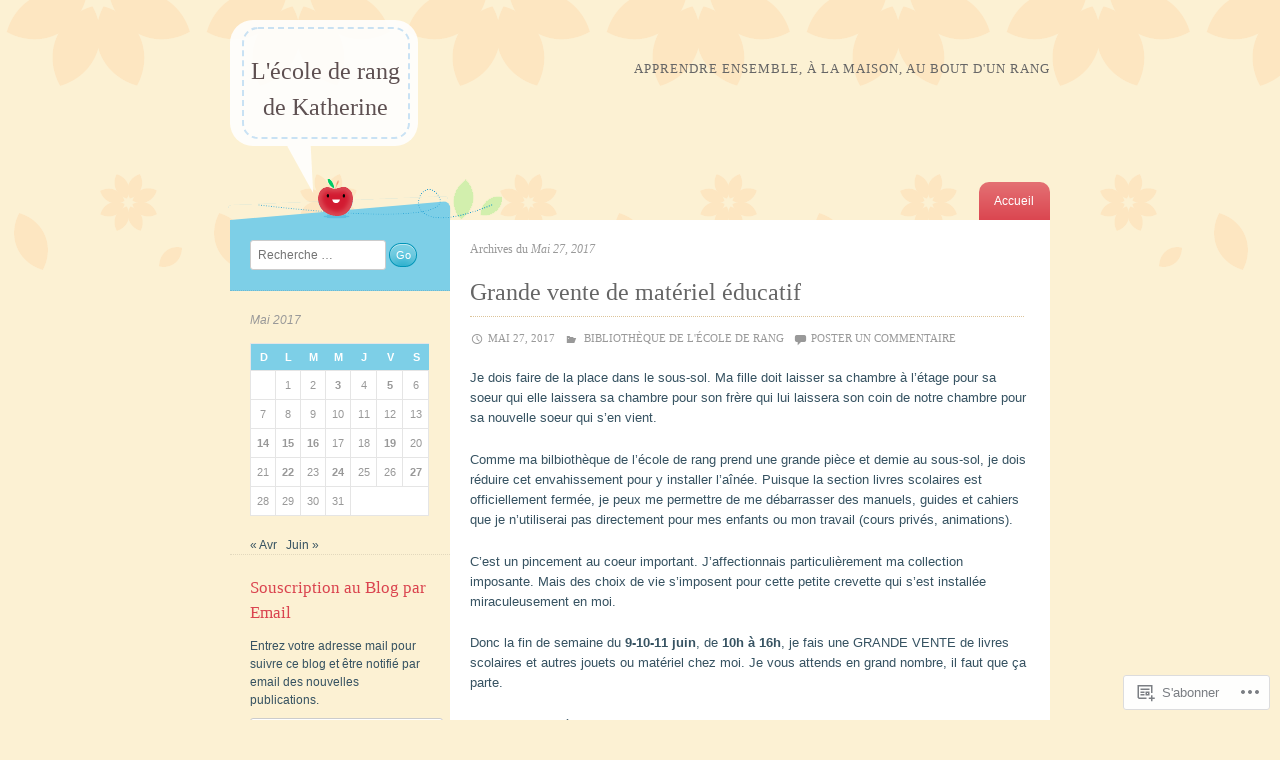

--- FILE ---
content_type: text/html; charset=UTF-8
request_url: https://ecolederang.wordpress.com/2017/05/27/
body_size: 21544
content:
<!DOCTYPE html>
<html lang="fr-FR">
<head>
<meta charset="UTF-8" />
<meta name="viewport" content="width=device-width" />
<title>27 | Mai | 2017 | L&#039;école de rang de Katherine</title>
<link rel="profile" href="http://gmpg.org/xfn/11" />
<link rel="pingback" href="https://ecolederang.wordpress.com/xmlrpc.php" />
<!--[if lt IE 9]>
<script src="https://s0.wp.com/wp-content/themes/pub/crafty/js/html5.js?m=1361171172i" type="text/javascript"></script>
<![endif]-->

<meta name='robots' content='max-image-preview:large' />
<link rel='dns-prefetch' href='//s0.wp.com' />
<link rel="alternate" type="application/rss+xml" title="L&#039;école de rang de Katherine &raquo; Flux" href="https://ecolederang.wordpress.com/feed/" />
<link rel="alternate" type="application/rss+xml" title="L&#039;école de rang de Katherine &raquo; Flux des commentaires" href="https://ecolederang.wordpress.com/comments/feed/" />
	<script type="text/javascript">
		/* <![CDATA[ */
		function addLoadEvent(func) {
			var oldonload = window.onload;
			if (typeof window.onload != 'function') {
				window.onload = func;
			} else {
				window.onload = function () {
					oldonload();
					func();
				}
			}
		}
		/* ]]> */
	</script>
	<style id='wp-emoji-styles-inline-css'>

	img.wp-smiley, img.emoji {
		display: inline !important;
		border: none !important;
		box-shadow: none !important;
		height: 1em !important;
		width: 1em !important;
		margin: 0 0.07em !important;
		vertical-align: -0.1em !important;
		background: none !important;
		padding: 0 !important;
	}
/*# sourceURL=wp-emoji-styles-inline-css */
</style>
<link crossorigin='anonymous' rel='stylesheet' id='all-css-2-1' href='/wp-content/plugins/gutenberg-core/v22.4.0/build/styles/block-library/style.min.css?m=1768935615i&cssminify=yes' type='text/css' media='all' />
<style id='wp-block-library-inline-css'>
.has-text-align-justify {
	text-align:justify;
}
.has-text-align-justify{text-align:justify;}

/*# sourceURL=wp-block-library-inline-css */
</style><style id='global-styles-inline-css'>
:root{--wp--preset--aspect-ratio--square: 1;--wp--preset--aspect-ratio--4-3: 4/3;--wp--preset--aspect-ratio--3-4: 3/4;--wp--preset--aspect-ratio--3-2: 3/2;--wp--preset--aspect-ratio--2-3: 2/3;--wp--preset--aspect-ratio--16-9: 16/9;--wp--preset--aspect-ratio--9-16: 9/16;--wp--preset--color--black: #000000;--wp--preset--color--cyan-bluish-gray: #abb8c3;--wp--preset--color--white: #ffffff;--wp--preset--color--pale-pink: #f78da7;--wp--preset--color--vivid-red: #cf2e2e;--wp--preset--color--luminous-vivid-orange: #ff6900;--wp--preset--color--luminous-vivid-amber: #fcb900;--wp--preset--color--light-green-cyan: #7bdcb5;--wp--preset--color--vivid-green-cyan: #00d084;--wp--preset--color--pale-cyan-blue: #8ed1fc;--wp--preset--color--vivid-cyan-blue: #0693e3;--wp--preset--color--vivid-purple: #9b51e0;--wp--preset--gradient--vivid-cyan-blue-to-vivid-purple: linear-gradient(135deg,rgb(6,147,227) 0%,rgb(155,81,224) 100%);--wp--preset--gradient--light-green-cyan-to-vivid-green-cyan: linear-gradient(135deg,rgb(122,220,180) 0%,rgb(0,208,130) 100%);--wp--preset--gradient--luminous-vivid-amber-to-luminous-vivid-orange: linear-gradient(135deg,rgb(252,185,0) 0%,rgb(255,105,0) 100%);--wp--preset--gradient--luminous-vivid-orange-to-vivid-red: linear-gradient(135deg,rgb(255,105,0) 0%,rgb(207,46,46) 100%);--wp--preset--gradient--very-light-gray-to-cyan-bluish-gray: linear-gradient(135deg,rgb(238,238,238) 0%,rgb(169,184,195) 100%);--wp--preset--gradient--cool-to-warm-spectrum: linear-gradient(135deg,rgb(74,234,220) 0%,rgb(151,120,209) 20%,rgb(207,42,186) 40%,rgb(238,44,130) 60%,rgb(251,105,98) 80%,rgb(254,248,76) 100%);--wp--preset--gradient--blush-light-purple: linear-gradient(135deg,rgb(255,206,236) 0%,rgb(152,150,240) 100%);--wp--preset--gradient--blush-bordeaux: linear-gradient(135deg,rgb(254,205,165) 0%,rgb(254,45,45) 50%,rgb(107,0,62) 100%);--wp--preset--gradient--luminous-dusk: linear-gradient(135deg,rgb(255,203,112) 0%,rgb(199,81,192) 50%,rgb(65,88,208) 100%);--wp--preset--gradient--pale-ocean: linear-gradient(135deg,rgb(255,245,203) 0%,rgb(182,227,212) 50%,rgb(51,167,181) 100%);--wp--preset--gradient--electric-grass: linear-gradient(135deg,rgb(202,248,128) 0%,rgb(113,206,126) 100%);--wp--preset--gradient--midnight: linear-gradient(135deg,rgb(2,3,129) 0%,rgb(40,116,252) 100%);--wp--preset--font-size--small: 13px;--wp--preset--font-size--medium: 20px;--wp--preset--font-size--large: 36px;--wp--preset--font-size--x-large: 42px;--wp--preset--font-family--albert-sans: 'Albert Sans', sans-serif;--wp--preset--font-family--alegreya: Alegreya, serif;--wp--preset--font-family--arvo: Arvo, serif;--wp--preset--font-family--bodoni-moda: 'Bodoni Moda', serif;--wp--preset--font-family--bricolage-grotesque: 'Bricolage Grotesque', sans-serif;--wp--preset--font-family--cabin: Cabin, sans-serif;--wp--preset--font-family--chivo: Chivo, sans-serif;--wp--preset--font-family--commissioner: Commissioner, sans-serif;--wp--preset--font-family--cormorant: Cormorant, serif;--wp--preset--font-family--courier-prime: 'Courier Prime', monospace;--wp--preset--font-family--crimson-pro: 'Crimson Pro', serif;--wp--preset--font-family--dm-mono: 'DM Mono', monospace;--wp--preset--font-family--dm-sans: 'DM Sans', sans-serif;--wp--preset--font-family--dm-serif-display: 'DM Serif Display', serif;--wp--preset--font-family--domine: Domine, serif;--wp--preset--font-family--eb-garamond: 'EB Garamond', serif;--wp--preset--font-family--epilogue: Epilogue, sans-serif;--wp--preset--font-family--fahkwang: Fahkwang, sans-serif;--wp--preset--font-family--figtree: Figtree, sans-serif;--wp--preset--font-family--fira-sans: 'Fira Sans', sans-serif;--wp--preset--font-family--fjalla-one: 'Fjalla One', sans-serif;--wp--preset--font-family--fraunces: Fraunces, serif;--wp--preset--font-family--gabarito: Gabarito, system-ui;--wp--preset--font-family--ibm-plex-mono: 'IBM Plex Mono', monospace;--wp--preset--font-family--ibm-plex-sans: 'IBM Plex Sans', sans-serif;--wp--preset--font-family--ibarra-real-nova: 'Ibarra Real Nova', serif;--wp--preset--font-family--instrument-serif: 'Instrument Serif', serif;--wp--preset--font-family--inter: Inter, sans-serif;--wp--preset--font-family--josefin-sans: 'Josefin Sans', sans-serif;--wp--preset--font-family--jost: Jost, sans-serif;--wp--preset--font-family--libre-baskerville: 'Libre Baskerville', serif;--wp--preset--font-family--libre-franklin: 'Libre Franklin', sans-serif;--wp--preset--font-family--literata: Literata, serif;--wp--preset--font-family--lora: Lora, serif;--wp--preset--font-family--merriweather: Merriweather, serif;--wp--preset--font-family--montserrat: Montserrat, sans-serif;--wp--preset--font-family--newsreader: Newsreader, serif;--wp--preset--font-family--noto-sans-mono: 'Noto Sans Mono', sans-serif;--wp--preset--font-family--nunito: Nunito, sans-serif;--wp--preset--font-family--open-sans: 'Open Sans', sans-serif;--wp--preset--font-family--overpass: Overpass, sans-serif;--wp--preset--font-family--pt-serif: 'PT Serif', serif;--wp--preset--font-family--petrona: Petrona, serif;--wp--preset--font-family--piazzolla: Piazzolla, serif;--wp--preset--font-family--playfair-display: 'Playfair Display', serif;--wp--preset--font-family--plus-jakarta-sans: 'Plus Jakarta Sans', sans-serif;--wp--preset--font-family--poppins: Poppins, sans-serif;--wp--preset--font-family--raleway: Raleway, sans-serif;--wp--preset--font-family--roboto: Roboto, sans-serif;--wp--preset--font-family--roboto-slab: 'Roboto Slab', serif;--wp--preset--font-family--rubik: Rubik, sans-serif;--wp--preset--font-family--rufina: Rufina, serif;--wp--preset--font-family--sora: Sora, sans-serif;--wp--preset--font-family--source-sans-3: 'Source Sans 3', sans-serif;--wp--preset--font-family--source-serif-4: 'Source Serif 4', serif;--wp--preset--font-family--space-mono: 'Space Mono', monospace;--wp--preset--font-family--syne: Syne, sans-serif;--wp--preset--font-family--texturina: Texturina, serif;--wp--preset--font-family--urbanist: Urbanist, sans-serif;--wp--preset--font-family--work-sans: 'Work Sans', sans-serif;--wp--preset--spacing--20: 0.44rem;--wp--preset--spacing--30: 0.67rem;--wp--preset--spacing--40: 1rem;--wp--preset--spacing--50: 1.5rem;--wp--preset--spacing--60: 2.25rem;--wp--preset--spacing--70: 3.38rem;--wp--preset--spacing--80: 5.06rem;--wp--preset--shadow--natural: 6px 6px 9px rgba(0, 0, 0, 0.2);--wp--preset--shadow--deep: 12px 12px 50px rgba(0, 0, 0, 0.4);--wp--preset--shadow--sharp: 6px 6px 0px rgba(0, 0, 0, 0.2);--wp--preset--shadow--outlined: 6px 6px 0px -3px rgb(255, 255, 255), 6px 6px rgb(0, 0, 0);--wp--preset--shadow--crisp: 6px 6px 0px rgb(0, 0, 0);}:where(body) { margin: 0; }:where(.is-layout-flex){gap: 0.5em;}:where(.is-layout-grid){gap: 0.5em;}body .is-layout-flex{display: flex;}.is-layout-flex{flex-wrap: wrap;align-items: center;}.is-layout-flex > :is(*, div){margin: 0;}body .is-layout-grid{display: grid;}.is-layout-grid > :is(*, div){margin: 0;}body{padding-top: 0px;padding-right: 0px;padding-bottom: 0px;padding-left: 0px;}:root :where(.wp-element-button, .wp-block-button__link){background-color: #32373c;border-width: 0;color: #fff;font-family: inherit;font-size: inherit;font-style: inherit;font-weight: inherit;letter-spacing: inherit;line-height: inherit;padding-top: calc(0.667em + 2px);padding-right: calc(1.333em + 2px);padding-bottom: calc(0.667em + 2px);padding-left: calc(1.333em + 2px);text-decoration: none;text-transform: inherit;}.has-black-color{color: var(--wp--preset--color--black) !important;}.has-cyan-bluish-gray-color{color: var(--wp--preset--color--cyan-bluish-gray) !important;}.has-white-color{color: var(--wp--preset--color--white) !important;}.has-pale-pink-color{color: var(--wp--preset--color--pale-pink) !important;}.has-vivid-red-color{color: var(--wp--preset--color--vivid-red) !important;}.has-luminous-vivid-orange-color{color: var(--wp--preset--color--luminous-vivid-orange) !important;}.has-luminous-vivid-amber-color{color: var(--wp--preset--color--luminous-vivid-amber) !important;}.has-light-green-cyan-color{color: var(--wp--preset--color--light-green-cyan) !important;}.has-vivid-green-cyan-color{color: var(--wp--preset--color--vivid-green-cyan) !important;}.has-pale-cyan-blue-color{color: var(--wp--preset--color--pale-cyan-blue) !important;}.has-vivid-cyan-blue-color{color: var(--wp--preset--color--vivid-cyan-blue) !important;}.has-vivid-purple-color{color: var(--wp--preset--color--vivid-purple) !important;}.has-black-background-color{background-color: var(--wp--preset--color--black) !important;}.has-cyan-bluish-gray-background-color{background-color: var(--wp--preset--color--cyan-bluish-gray) !important;}.has-white-background-color{background-color: var(--wp--preset--color--white) !important;}.has-pale-pink-background-color{background-color: var(--wp--preset--color--pale-pink) !important;}.has-vivid-red-background-color{background-color: var(--wp--preset--color--vivid-red) !important;}.has-luminous-vivid-orange-background-color{background-color: var(--wp--preset--color--luminous-vivid-orange) !important;}.has-luminous-vivid-amber-background-color{background-color: var(--wp--preset--color--luminous-vivid-amber) !important;}.has-light-green-cyan-background-color{background-color: var(--wp--preset--color--light-green-cyan) !important;}.has-vivid-green-cyan-background-color{background-color: var(--wp--preset--color--vivid-green-cyan) !important;}.has-pale-cyan-blue-background-color{background-color: var(--wp--preset--color--pale-cyan-blue) !important;}.has-vivid-cyan-blue-background-color{background-color: var(--wp--preset--color--vivid-cyan-blue) !important;}.has-vivid-purple-background-color{background-color: var(--wp--preset--color--vivid-purple) !important;}.has-black-border-color{border-color: var(--wp--preset--color--black) !important;}.has-cyan-bluish-gray-border-color{border-color: var(--wp--preset--color--cyan-bluish-gray) !important;}.has-white-border-color{border-color: var(--wp--preset--color--white) !important;}.has-pale-pink-border-color{border-color: var(--wp--preset--color--pale-pink) !important;}.has-vivid-red-border-color{border-color: var(--wp--preset--color--vivid-red) !important;}.has-luminous-vivid-orange-border-color{border-color: var(--wp--preset--color--luminous-vivid-orange) !important;}.has-luminous-vivid-amber-border-color{border-color: var(--wp--preset--color--luminous-vivid-amber) !important;}.has-light-green-cyan-border-color{border-color: var(--wp--preset--color--light-green-cyan) !important;}.has-vivid-green-cyan-border-color{border-color: var(--wp--preset--color--vivid-green-cyan) !important;}.has-pale-cyan-blue-border-color{border-color: var(--wp--preset--color--pale-cyan-blue) !important;}.has-vivid-cyan-blue-border-color{border-color: var(--wp--preset--color--vivid-cyan-blue) !important;}.has-vivid-purple-border-color{border-color: var(--wp--preset--color--vivid-purple) !important;}.has-vivid-cyan-blue-to-vivid-purple-gradient-background{background: var(--wp--preset--gradient--vivid-cyan-blue-to-vivid-purple) !important;}.has-light-green-cyan-to-vivid-green-cyan-gradient-background{background: var(--wp--preset--gradient--light-green-cyan-to-vivid-green-cyan) !important;}.has-luminous-vivid-amber-to-luminous-vivid-orange-gradient-background{background: var(--wp--preset--gradient--luminous-vivid-amber-to-luminous-vivid-orange) !important;}.has-luminous-vivid-orange-to-vivid-red-gradient-background{background: var(--wp--preset--gradient--luminous-vivid-orange-to-vivid-red) !important;}.has-very-light-gray-to-cyan-bluish-gray-gradient-background{background: var(--wp--preset--gradient--very-light-gray-to-cyan-bluish-gray) !important;}.has-cool-to-warm-spectrum-gradient-background{background: var(--wp--preset--gradient--cool-to-warm-spectrum) !important;}.has-blush-light-purple-gradient-background{background: var(--wp--preset--gradient--blush-light-purple) !important;}.has-blush-bordeaux-gradient-background{background: var(--wp--preset--gradient--blush-bordeaux) !important;}.has-luminous-dusk-gradient-background{background: var(--wp--preset--gradient--luminous-dusk) !important;}.has-pale-ocean-gradient-background{background: var(--wp--preset--gradient--pale-ocean) !important;}.has-electric-grass-gradient-background{background: var(--wp--preset--gradient--electric-grass) !important;}.has-midnight-gradient-background{background: var(--wp--preset--gradient--midnight) !important;}.has-small-font-size{font-size: var(--wp--preset--font-size--small) !important;}.has-medium-font-size{font-size: var(--wp--preset--font-size--medium) !important;}.has-large-font-size{font-size: var(--wp--preset--font-size--large) !important;}.has-x-large-font-size{font-size: var(--wp--preset--font-size--x-large) !important;}.has-albert-sans-font-family{font-family: var(--wp--preset--font-family--albert-sans) !important;}.has-alegreya-font-family{font-family: var(--wp--preset--font-family--alegreya) !important;}.has-arvo-font-family{font-family: var(--wp--preset--font-family--arvo) !important;}.has-bodoni-moda-font-family{font-family: var(--wp--preset--font-family--bodoni-moda) !important;}.has-bricolage-grotesque-font-family{font-family: var(--wp--preset--font-family--bricolage-grotesque) !important;}.has-cabin-font-family{font-family: var(--wp--preset--font-family--cabin) !important;}.has-chivo-font-family{font-family: var(--wp--preset--font-family--chivo) !important;}.has-commissioner-font-family{font-family: var(--wp--preset--font-family--commissioner) !important;}.has-cormorant-font-family{font-family: var(--wp--preset--font-family--cormorant) !important;}.has-courier-prime-font-family{font-family: var(--wp--preset--font-family--courier-prime) !important;}.has-crimson-pro-font-family{font-family: var(--wp--preset--font-family--crimson-pro) !important;}.has-dm-mono-font-family{font-family: var(--wp--preset--font-family--dm-mono) !important;}.has-dm-sans-font-family{font-family: var(--wp--preset--font-family--dm-sans) !important;}.has-dm-serif-display-font-family{font-family: var(--wp--preset--font-family--dm-serif-display) !important;}.has-domine-font-family{font-family: var(--wp--preset--font-family--domine) !important;}.has-eb-garamond-font-family{font-family: var(--wp--preset--font-family--eb-garamond) !important;}.has-epilogue-font-family{font-family: var(--wp--preset--font-family--epilogue) !important;}.has-fahkwang-font-family{font-family: var(--wp--preset--font-family--fahkwang) !important;}.has-figtree-font-family{font-family: var(--wp--preset--font-family--figtree) !important;}.has-fira-sans-font-family{font-family: var(--wp--preset--font-family--fira-sans) !important;}.has-fjalla-one-font-family{font-family: var(--wp--preset--font-family--fjalla-one) !important;}.has-fraunces-font-family{font-family: var(--wp--preset--font-family--fraunces) !important;}.has-gabarito-font-family{font-family: var(--wp--preset--font-family--gabarito) !important;}.has-ibm-plex-mono-font-family{font-family: var(--wp--preset--font-family--ibm-plex-mono) !important;}.has-ibm-plex-sans-font-family{font-family: var(--wp--preset--font-family--ibm-plex-sans) !important;}.has-ibarra-real-nova-font-family{font-family: var(--wp--preset--font-family--ibarra-real-nova) !important;}.has-instrument-serif-font-family{font-family: var(--wp--preset--font-family--instrument-serif) !important;}.has-inter-font-family{font-family: var(--wp--preset--font-family--inter) !important;}.has-josefin-sans-font-family{font-family: var(--wp--preset--font-family--josefin-sans) !important;}.has-jost-font-family{font-family: var(--wp--preset--font-family--jost) !important;}.has-libre-baskerville-font-family{font-family: var(--wp--preset--font-family--libre-baskerville) !important;}.has-libre-franklin-font-family{font-family: var(--wp--preset--font-family--libre-franklin) !important;}.has-literata-font-family{font-family: var(--wp--preset--font-family--literata) !important;}.has-lora-font-family{font-family: var(--wp--preset--font-family--lora) !important;}.has-merriweather-font-family{font-family: var(--wp--preset--font-family--merriweather) !important;}.has-montserrat-font-family{font-family: var(--wp--preset--font-family--montserrat) !important;}.has-newsreader-font-family{font-family: var(--wp--preset--font-family--newsreader) !important;}.has-noto-sans-mono-font-family{font-family: var(--wp--preset--font-family--noto-sans-mono) !important;}.has-nunito-font-family{font-family: var(--wp--preset--font-family--nunito) !important;}.has-open-sans-font-family{font-family: var(--wp--preset--font-family--open-sans) !important;}.has-overpass-font-family{font-family: var(--wp--preset--font-family--overpass) !important;}.has-pt-serif-font-family{font-family: var(--wp--preset--font-family--pt-serif) !important;}.has-petrona-font-family{font-family: var(--wp--preset--font-family--petrona) !important;}.has-piazzolla-font-family{font-family: var(--wp--preset--font-family--piazzolla) !important;}.has-playfair-display-font-family{font-family: var(--wp--preset--font-family--playfair-display) !important;}.has-plus-jakarta-sans-font-family{font-family: var(--wp--preset--font-family--plus-jakarta-sans) !important;}.has-poppins-font-family{font-family: var(--wp--preset--font-family--poppins) !important;}.has-raleway-font-family{font-family: var(--wp--preset--font-family--raleway) !important;}.has-roboto-font-family{font-family: var(--wp--preset--font-family--roboto) !important;}.has-roboto-slab-font-family{font-family: var(--wp--preset--font-family--roboto-slab) !important;}.has-rubik-font-family{font-family: var(--wp--preset--font-family--rubik) !important;}.has-rufina-font-family{font-family: var(--wp--preset--font-family--rufina) !important;}.has-sora-font-family{font-family: var(--wp--preset--font-family--sora) !important;}.has-source-sans-3-font-family{font-family: var(--wp--preset--font-family--source-sans-3) !important;}.has-source-serif-4-font-family{font-family: var(--wp--preset--font-family--source-serif-4) !important;}.has-space-mono-font-family{font-family: var(--wp--preset--font-family--space-mono) !important;}.has-syne-font-family{font-family: var(--wp--preset--font-family--syne) !important;}.has-texturina-font-family{font-family: var(--wp--preset--font-family--texturina) !important;}.has-urbanist-font-family{font-family: var(--wp--preset--font-family--urbanist) !important;}.has-work-sans-font-family{font-family: var(--wp--preset--font-family--work-sans) !important;}
/*# sourceURL=global-styles-inline-css */
</style>

<style id='classic-theme-styles-inline-css'>
.wp-block-button__link{background-color:#32373c;border-radius:9999px;box-shadow:none;color:#fff;font-size:1.125em;padding:calc(.667em + 2px) calc(1.333em + 2px);text-decoration:none}.wp-block-file__button{background:#32373c;color:#fff}.wp-block-accordion-heading{margin:0}.wp-block-accordion-heading__toggle{background-color:inherit!important;color:inherit!important}.wp-block-accordion-heading__toggle:not(:focus-visible){outline:none}.wp-block-accordion-heading__toggle:focus,.wp-block-accordion-heading__toggle:hover{background-color:inherit!important;border:none;box-shadow:none;color:inherit;padding:var(--wp--preset--spacing--20,1em) 0;text-decoration:none}.wp-block-accordion-heading__toggle:focus-visible{outline:auto;outline-offset:0}
/*# sourceURL=/wp-content/plugins/gutenberg-core/v22.4.0/build/styles/block-library/classic.min.css */
</style>
<link crossorigin='anonymous' rel='stylesheet' id='all-css-4-1' href='/_static/??-eJyFj+EOgjAMhF/I0oAE9YfxWbZRcLqxZR0S3t4SE8WY4J+mvdx36eEUwYQh05AxurG3A6MJ2gVzZ6yK8liUwNZHR5DoUdTYWs5vB3CeHRWGeYerID/CJyuR6D6qvDg8tVaRIy+2LWyKwoDWMREzyPR29JCvAvIP95IxjhpNUl2e8e9biaRAL2uP4lqdW1BPAaS2yjYMXwd0Ttm0oBd/Lg912Zz2+6q5PQHX0YFO&cssminify=yes' type='text/css' media='all' />
<link crossorigin='anonymous' rel='stylesheet' id='print-css-5-1' href='/wp-content/mu-plugins/global-print/global-print.css?m=1465851035i&cssminify=yes' type='text/css' media='print' />
<style id='jetpack-global-styles-frontend-style-inline-css'>
:root { --font-headings: unset; --font-base: unset; --font-headings-default: -apple-system,BlinkMacSystemFont,"Segoe UI",Roboto,Oxygen-Sans,Ubuntu,Cantarell,"Helvetica Neue",sans-serif; --font-base-default: -apple-system,BlinkMacSystemFont,"Segoe UI",Roboto,Oxygen-Sans,Ubuntu,Cantarell,"Helvetica Neue",sans-serif;}
/*# sourceURL=jetpack-global-styles-frontend-style-inline-css */
</style>
<link crossorigin='anonymous' rel='stylesheet' id='all-css-8-1' href='/wp-content/themes/h4/global.css?m=1420737423i&cssminify=yes' type='text/css' media='all' />
<script type="text/javascript" id="wpcom-actionbar-placeholder-js-extra">
/* <![CDATA[ */
var actionbardata = {"siteID":"21618912","postID":"0","siteURL":"https://ecolederang.wordpress.com","xhrURL":"https://ecolederang.wordpress.com/wp-admin/admin-ajax.php","nonce":"790e1839d9","isLoggedIn":"","statusMessage":"","subsEmailDefault":"instantly","proxyScriptUrl":"https://s0.wp.com/wp-content/js/wpcom-proxy-request.js?m=1513050504i&amp;ver=20211021","i18n":{"followedText":"Les nouvelles publications de ce site appara\u00eetront d\u00e9sormais dans votre \u003Ca href=\"https://wordpress.com/reader\"\u003ELecteur\u003C/a\u003E","foldBar":"R\u00e9duire cette barre","unfoldBar":"Agrandir cette barre","shortLinkCopied":"Lien court copi\u00e9 dans le presse-papier"}};
//# sourceURL=wpcom-actionbar-placeholder-js-extra
/* ]]> */
</script>
<script type="text/javascript" id="jetpack-mu-wpcom-settings-js-before">
/* <![CDATA[ */
var JETPACK_MU_WPCOM_SETTINGS = {"assetsUrl":"https://s0.wp.com/wp-content/mu-plugins/jetpack-mu-wpcom-plugin/moon/jetpack_vendor/automattic/jetpack-mu-wpcom/src/build/"};
//# sourceURL=jetpack-mu-wpcom-settings-js-before
/* ]]> */
</script>
<script crossorigin='anonymous' type='text/javascript'  src='/_static/??-eJzTLy/QTc7PK0nNK9HPKtYvyinRLSjKr6jUyyrW0QfKZeYl55SmpBaDJLMKS1OLKqGUXm5mHkFFurmZ6UWJJalQxfa5tobmRgamxgZmFpZZACbyLJI='></script>
<script type="text/javascript" id="rlt-proxy-js-after">
/* <![CDATA[ */
	rltInitialize( {"token":null,"iframeOrigins":["https:\/\/widgets.wp.com"]} );
//# sourceURL=rlt-proxy-js-after
/* ]]> */
</script>
<link rel="EditURI" type="application/rsd+xml" title="RSD" href="https://ecolederang.wordpress.com/xmlrpc.php?rsd" />
<meta name="generator" content="WordPress.com" />

<!-- Jetpack Open Graph Tags -->
<meta property="og:type" content="website" />
<meta property="og:title" content="Mai 27, 2017 &#8211; L&#039;école de rang de Katherine" />
<meta property="og:site_name" content="L&#039;école de rang de Katherine" />
<meta property="og:image" content="https://s0.wp.com/i/blank.jpg?m=1383295312i" />
<meta property="og:image:width" content="200" />
<meta property="og:image:height" content="200" />
<meta property="og:image:alt" content="" />
<meta property="og:locale" content="fr_FR" />
<meta property="fb:app_id" content="249643311490" />

<!-- End Jetpack Open Graph Tags -->
<link rel="shortcut icon" type="image/x-icon" href="https://s0.wp.com/i/favicon.ico?m=1713425267i" sizes="16x16 24x24 32x32 48x48" />
<link rel="icon" type="image/x-icon" href="https://s0.wp.com/i/favicon.ico?m=1713425267i" sizes="16x16 24x24 32x32 48x48" />
<link rel="apple-touch-icon" href="https://s0.wp.com/i/webclip.png?m=1713868326i" />
<link rel='openid.server' href='https://ecolederang.wordpress.com/?openidserver=1' />
<link rel='openid.delegate' href='https://ecolederang.wordpress.com/' />
<link rel="search" type="application/opensearchdescription+xml" href="https://ecolederang.wordpress.com/osd.xml" title="L&#039;école de rang de Katherine" />
<link rel="search" type="application/opensearchdescription+xml" href="https://s1.wp.com/opensearch.xml" title="WordPress.com" />
		<style type="text/css">
			.recentcomments a {
				display: inline !important;
				padding: 0 !important;
				margin: 0 !important;
			}

			table.recentcommentsavatartop img.avatar, table.recentcommentsavatarend img.avatar {
				border: 0px;
				margin: 0;
			}

			table.recentcommentsavatartop a, table.recentcommentsavatarend a {
				border: 0px !important;
				background-color: transparent !important;
			}

			td.recentcommentsavatarend, td.recentcommentsavatartop {
				padding: 0px 0px 1px 0px;
				margin: 0px;
			}

			td.recentcommentstextend {
				border: none !important;
				padding: 0px 0px 2px 10px;
			}

			.rtl td.recentcommentstextend {
				padding: 0px 10px 2px 0px;
			}

			td.recentcommentstexttop {
				border: none;
				padding: 0px 0px 0px 10px;
			}

			.rtl td.recentcommentstexttop {
				padding: 0px 10px 0px 0px;
			}
		</style>
		<meta name="description" content="2 articles publiés par Kalumaya le May 27, 2017" />
			<link rel="stylesheet" id="custom-css-css" type="text/css" href="https://s0.wp.com/?custom-css=1&#038;csblog=1sI48&#038;cscache=6&#038;csrev=3" />
			<link crossorigin='anonymous' rel='stylesheet' id='all-css-0-3' href='/_static/??-eJyVjkEKwkAMRS9kG2rR4kI8irTpIGknyTCZ0OtXsRXc6fJ9Ho8PS6pQpQQpwF6l6A8SgymU1OO8MbCqwJ0EYYiKs4EtlEKu0ewAvxdYR4/BAPusbiF+pH34N/i+5BRHMB8MM6VC+pS/qGaSV/nG16Y7tZfu3DbHaQXdH15M&cssminify=yes' type='text/css' media='all' />
</head>

<body class="archive date wp-theme-pubcrafty customizer-styles-applied jetpack-reblog-enabled">
<div id="wrapper" class="site-container">
	<div id="page" class="hfeed site">
				<header id="masthead" class="site-header" role="banner">
			<hgroup>
				<h1 class="site-title"><a href="https://ecolederang.wordpress.com/" title="L&#039;école de rang de Katherine" rel="home">L&#039;école de rang de Katherine</a></h1>
				<h2 class="site-description">Apprendre ensemble, à la maison, au bout d&#039;un rang</h2>
			</hgroup>

			
			<nav role="navigation" class="site-navigation main-navigation">
				<h1 class="assistive-text">Menu</h1>
				<div class="assistive-text skip-link"><a href="#content" title="Aller au contenu principal">Aller au contenu principal</a></div>

				<div class="menu"><ul>
<li ><a href="https://ecolederang.wordpress.com/">Accueil </a></li></ul></div>
			</nav><!-- .site-navigation .main-navigation -->
		</header><!-- #masthead .site-header -->

		<div id="main" class="site-main">
		<section id="primary" class="content-area">
			<div id="content" class="site-content" role="main">

			
				<header class="page-header">
					<h1 class="page-title">
						Archives du <span>Mai 27, 2017</span>					</h1>
									</header><!-- .page-header -->

								
					
<article id="post-5134" class="post-5134 post type-post status-publish format-standard hentry category-bibliotheque-de-lecole-de-rang">
	<header class="entry-header">
		<h1 class="entry-title"><a href="https://ecolederang.wordpress.com/2017/05/27/grande-vente-de-materiel-educatif/" rel="bookmark">Grande vente de matériel&nbsp;éducatif</a></h1>		<div class="entry-meta">
			<a href="https://ecolederang.wordpress.com/2017/05/27/grande-vente-de-materiel-educatif/" title="01:51" rel="bookmark"><time class="entry-date" datetime="2017-05-27T01:51:35+05:00">Mai 27, 2017</time></a><span class="byline"><span class="author vcard"><a class="url fn n" href="https://ecolederang.wordpress.com/author/kalumaya4/" title="Voir tous les articles par Kalumaya" rel="author">Kalumaya</a></span></span>		<span class="cat-links">
			<a href="https://ecolederang.wordpress.com/category/bibliotheque-de-lecole-de-rang/" rel="category tag">Bibliothèque de l'école de rang</a>		</span>
			
		<span class="comments-link"><a href="https://ecolederang.wordpress.com/2017/05/27/grande-vente-de-materiel-educatif/#respond">Poster un commentaire</a></span>
			</div><!-- .entry-meta -->
			</header><!-- .entry-header -->

		<div class="entry-content">
		<p>Je dois faire de la place dans le sous-sol. Ma fille doit laisser sa chambre à l&rsquo;étage pour sa soeur qui elle laissera sa chambre pour son frère qui lui laissera son coin de notre chambre pour sa nouvelle soeur qui s&rsquo;en vient.</p>
<p>Comme ma bilbiothèque de l&rsquo;école de rang prend une grande pièce et demie au sous-sol, je dois réduire cet envahissement pour y installer l&rsquo;aînée. Puisque la section livres scolaires est officiellement fermée, je peux me permettre de me débarrasser des manuels, guides et cahiers que je n&rsquo;utiliserai pas directement pour mes enfants ou mon travail (cours privés, animations).</p>
<p>C&rsquo;est un pincement au coeur important. J&rsquo;affectionnais particulièrement ma collection imposante. Mais des choix de vie s&rsquo;imposent pour cette petite crevette qui s&rsquo;est installée miraculeusement en moi.</p>
<p>Donc la fin de semaine du<strong> 9-10-11 juin</strong>, de <strong>10h à 16h</strong>, je fais une GRANDE VENTE de livres scolaires et autres jouets ou matériel chez moi. Je vous attends en grand nombre, il faut que ça parte.</p>
<p>(adresse en privé)</p>
			</div><!-- .entry-content -->
	
				</article><!-- #post-5134 -->

				
					
<article id="post-5131" class="post-5131 post type-post status-publish format-standard hentry category-livres-de-lecture">
	<header class="entry-header">
		<h1 class="entry-title"><a href="https://ecolederang.wordpress.com/2017/05/27/quai-je-rapporte-de-chicago/" rel="bookmark">Qu&rsquo;ai-je rapporté de&nbsp;Chicago?</a></h1>		<div class="entry-meta">
			<a href="https://ecolederang.wordpress.com/2017/05/27/quai-je-rapporte-de-chicago/" title="01:40" rel="bookmark"><time class="entry-date" datetime="2017-05-27T01:40:34+05:00">Mai 27, 2017</time></a><span class="byline"><span class="author vcard"><a class="url fn n" href="https://ecolederang.wordpress.com/author/kalumaya4/" title="Voir tous les articles par Kalumaya" rel="author">Kalumaya</a></span></span>		<span class="cat-links">
			<a href="https://ecolederang.wordpress.com/category/livres-de-lecture/" rel="category tag">Livres de lecture</a>		</span>
			
		<span class="comments-link"><a href="https://ecolederang.wordpress.com/2017/05/27/quai-je-rapporte-de-chicago/#respond">Poster un commentaire</a></span>
			</div><!-- .entry-meta -->
			</header><!-- .entry-header -->

		<div class="entry-content">
		<p>DES LIVRES! Bien sûr!</p>
<p><a href="https://ecolederang.wordpress.com/wp-content/uploads/2017/05/p1080378.jpg" target="_blank" rel="noopener noreferrer"><img data-attachment-id="5132" data-permalink="https://ecolederang.wordpress.com/2017/05/27/quai-je-rapporte-de-chicago/p1080378/#main" data-orig-file="https://ecolederang.wordpress.com/wp-content/uploads/2017/05/p1080378-e1495829978134.jpg" data-orig-size="2736,3648" data-comments-opened="1" data-image-meta="{&quot;aperture&quot;:&quot;2.8&quot;,&quot;credit&quot;:&quot;&quot;,&quot;camera&quot;:&quot;DMC-FZ28&quot;,&quot;caption&quot;:&quot;&quot;,&quot;created_timestamp&quot;:&quot;1495533500&quot;,&quot;copyright&quot;:&quot;&quot;,&quot;focal_length&quot;:&quot;4.8&quot;,&quot;iso&quot;:&quot;400&quot;,&quot;shutter_speed&quot;:&quot;0.066666666666667&quot;,&quot;title&quot;:&quot;&quot;,&quot;orientation&quot;:&quot;1&quot;}" data-image-title="P1080378" data-image-description="" data-image-caption="" data-medium-file="https://ecolederang.wordpress.com/wp-content/uploads/2017/05/p1080378-e1495829978134.jpg?w=225" data-large-file="https://ecolederang.wordpress.com/wp-content/uploads/2017/05/p1080378-e1495829978134.jpg?w=560" class="aligncenter wp-image-5132 size-large" src="https://ecolederang.wordpress.com/wp-content/uploads/2017/05/p1080378-e1495829978134.jpg?w=560&#038;h=747" alt="" width="560" height="747" srcset="https://ecolederang.wordpress.com/wp-content/uploads/2017/05/p1080378-e1495829978134.jpg?w=560 560w, https://ecolederang.wordpress.com/wp-content/uploads/2017/05/p1080378-e1495829978134.jpg?w=1120 1120w, https://ecolederang.wordpress.com/wp-content/uploads/2017/05/p1080378-e1495829978134.jpg?w=113 113w, https://ecolederang.wordpress.com/wp-content/uploads/2017/05/p1080378-e1495829978134.jpg?w=225 225w, https://ecolederang.wordpress.com/wp-content/uploads/2017/05/p1080378-e1495829978134.jpg?w=768 768w" sizes="(max-width: 560px) 100vw, 560px" /></a></p>
<p><strong><em>Larry Gets Lost in Chicago</em></strong> fait partie d&rsquo;une collection où le petit chien se perd dans diverses grandes villes. Le texte n&rsquo;est pas très compliqué, il est écrit en rimes de façon amusante, on visite différents points touristiques de la ville, qui y sont expliqués, ce qui peut ramener des souvenirs aux enfants sur ce qu&rsquo;ils ont vu lorsqu&rsquo;on y était. Un projet intéressant se forge dans ma tête à partir de cet album.</p>
<p><strong><em>Penguin Problems</em></strong> est un livre bien étrange, drôle et triste à la fois. Le manchot est malheureux de son sort et, à travers ses jérémiades, on voit différentes informations sur la vie des manchots (prédateurs, démarche,&#8230;) Le morse vient lui faire la morale pour qu&rsquo;il se sente mieux, son message est positif, genre coach de vie (il y a des moments difficiles dans la vie, mais regarde comme c&rsquo;est beau), et il réussit à convaincre le manchot jusqu&rsquo;à la dernière page où celui-ci revient à ses plaintes habituelles sur la banquise&#8230;Je vois de belles discussions sur la vie avec les enfants, comment passer au travers des journées sombres, est-on toujours de bonne humeur, &#8230;</p>
<p><em><strong>Rocks &amp; Minerals</strong></em> est un documentaire de National Géographic Kids sur les roches et leur formation. Superbement illustré, ce livre donne des explications claires et pertinentes sur le sujet. La collection Jump into Science contient plusieurs autres titres à explorer, mais ce sont des sujets sur lesquels j&rsquo;ai déjà de nombreux livres. Les roches n&rsquo;ont pas été explorées par le passé, je n&rsquo;ai pas l&rsquo;âme d&rsquo;une géologue, faut croire. Peut-être que ce livre me permettra une exploitation divertissante du sujet.</p>
<p>Pistes à travailler dans l&rsquo;avenir!</p>
			</div><!-- .entry-content -->
	
				</article><!-- #post-5131 -->

				
				
			
			</div><!-- #content .site-content -->
		</section><!-- #primary .content-area -->

		<div id="secondary" class="widget-area" role="complementary">
						<aside id="search-2" class="widget widget_search">	<form method="get" id="searchform" action="https://ecolederang.wordpress.com/" role="search">
		<label for="s" class="assistive-text">Recherche</label>
		<input type="text" class="field" name="s" value="" id="s" placeholder="Recherche &hellip;" />
		<input type="submit" class="submit" name="submit" id="searchsubmit" value="Go" />
	</form>
</aside><aside id="calendar-3" class="widget widget_calendar"><div id="calendar_wrap" class="calendar_wrap"><table id="wp-calendar" class="wp-calendar-table">
	<caption>Mai 2017</caption>
	<thead>
	<tr>
		<th scope="col" aria-label="dimanche">D</th>
		<th scope="col" aria-label="lundi">L</th>
		<th scope="col" aria-label="mardi">M</th>
		<th scope="col" aria-label="mercredi">M</th>
		<th scope="col" aria-label="jeudi">J</th>
		<th scope="col" aria-label="vendredi">V</th>
		<th scope="col" aria-label="samedi">S</th>
	</tr>
	</thead>
	<tbody>
	<tr>
		<td colspan="1" class="pad">&nbsp;</td><td>1</td><td>2</td><td><a href="https://ecolederang.wordpress.com/2017/05/03/" aria-label="Publications publiées sur 3 May 2017">3</a></td><td>4</td><td><a href="https://ecolederang.wordpress.com/2017/05/05/" aria-label="Publications publiées sur 5 May 2017">5</a></td><td>6</td>
	</tr>
	<tr>
		<td>7</td><td>8</td><td>9</td><td>10</td><td>11</td><td>12</td><td>13</td>
	</tr>
	<tr>
		<td><a href="https://ecolederang.wordpress.com/2017/05/14/" aria-label="Publications publiées sur 14 May 2017">14</a></td><td><a href="https://ecolederang.wordpress.com/2017/05/15/" aria-label="Publications publiées sur 15 May 2017">15</a></td><td><a href="https://ecolederang.wordpress.com/2017/05/16/" aria-label="Publications publiées sur 16 May 2017">16</a></td><td>17</td><td>18</td><td><a href="https://ecolederang.wordpress.com/2017/05/19/" aria-label="Publications publiées sur 19 May 2017">19</a></td><td>20</td>
	</tr>
	<tr>
		<td>21</td><td><a href="https://ecolederang.wordpress.com/2017/05/22/" aria-label="Publications publiées sur 22 May 2017">22</a></td><td>23</td><td><a href="https://ecolederang.wordpress.com/2017/05/24/" aria-label="Publications publiées sur 24 May 2017">24</a></td><td>25</td><td>26</td><td><a href="https://ecolederang.wordpress.com/2017/05/27/" aria-label="Publications publiées sur 27 May 2017">27</a></td>
	</tr>
	<tr>
		<td>28</td><td>29</td><td>30</td><td>31</td>
		<td class="pad" colspan="3">&nbsp;</td>
	</tr>
	</tbody>
	</table><nav aria-label="Mois précédents et suivants" class="wp-calendar-nav">
		<span class="wp-calendar-nav-prev"><a href="https://ecolederang.wordpress.com/2017/04/">&laquo; Avr</a></span>
		<span class="pad">&nbsp;</span>
		<span class="wp-calendar-nav-next"><a href="https://ecolederang.wordpress.com/2017/06/">Juin &raquo;</a></span>
	</nav></div></aside><aside id="blog_subscription-3" class="widget widget_blog_subscription jetpack_subscription_widget"><h1 class="widget-title"><label for="subscribe-field">Souscription au Blog par Email</label></h1>

			<div class="wp-block-jetpack-subscriptions__container">
			<form
				action="https://subscribe.wordpress.com"
				method="post"
				accept-charset="utf-8"
				data-blog="21618912"
				data-post_access_level="everybody"
				id="subscribe-blog"
			>
				<p>Entrez votre adresse mail pour suivre ce blog et être notifié par email des nouvelles publications.</p>
				<p id="subscribe-email">
					<label
						id="subscribe-field-label"
						for="subscribe-field"
						class="screen-reader-text"
					>
						Adresse e-mail :					</label>

					<input
							type="email"
							name="email"
							autocomplete="email"
							
							style="width: 95%; padding: 1px 10px"
							placeholder="Adresse e-mail"
							value=""
							id="subscribe-field"
							required
						/>				</p>

				<p id="subscribe-submit"
									>
					<input type="hidden" name="action" value="subscribe"/>
					<input type="hidden" name="blog_id" value="21618912"/>
					<input type="hidden" name="source" value="https://ecolederang.wordpress.com/2017/05/27/"/>
					<input type="hidden" name="sub-type" value="widget"/>
					<input type="hidden" name="redirect_fragment" value="subscribe-blog"/>
					<input type="hidden" id="_wpnonce" name="_wpnonce" value="5bbc1f2458" />					<button type="submit"
													class="wp-block-button__link"
																	>
						Suivre					</button>
				</p>
			</form>
							<div class="wp-block-jetpack-subscriptions__subscount">
					Rejoignez les 158 autres abonnés				</div>
						</div>
			
</aside>
		<aside id="recent-posts-2" class="widget widget_recent_entries">
		<h1 class="widget-title">Articles récents</h1>
		<ul>
											<li>
					<a href="https://ecolederang.wordpress.com/2025/06/19/journal-etudiant-edition-davril/">Journal étudiant édition&nbsp;d&rsquo;avril</a>
									</li>
											<li>
					<a href="https://ecolederang.wordpress.com/2025/06/05/reprise-dun-long-retard/">Reprise d&rsquo;un long&nbsp;retard</a>
									</li>
											<li>
					<a href="https://ecolederang.wordpress.com/2025/01/24/decouvrir-lauteur-leo-lionni/">Découvrir l&rsquo;auteur Leo&nbsp;Lionni</a>
									</li>
											<li>
					<a href="https://ecolederang.wordpress.com/2024/12/24/journal-le-patrick-edition-de-decembre/">Journal Le Patrick, édition de&nbsp;décembre</a>
									</li>
											<li>
					<a href="https://ecolederang.wordpress.com/2024/11/05/premiere-edition-journal-etudiant-2024-2025/">Première édition Journal étudiant&nbsp;2024-2025</a>
									</li>
					</ul>

		</aside><aside id="archives-2" class="widget widget_archive"><h1 class="widget-title">Archives</h1>		<label class="screen-reader-text" for="archives-dropdown-2">Archives</label>
		<select id="archives-dropdown-2" name="archive-dropdown">
			
			<option value="">Sélectionner un mois</option>
				<option value='https://ecolederang.wordpress.com/2025/06/'> juin 2025 &nbsp;(2)</option>
	<option value='https://ecolederang.wordpress.com/2025/01/'> janvier 2025 &nbsp;(1)</option>
	<option value='https://ecolederang.wordpress.com/2024/12/'> décembre 2024 &nbsp;(1)</option>
	<option value='https://ecolederang.wordpress.com/2024/11/'> novembre 2024 &nbsp;(1)</option>
	<option value='https://ecolederang.wordpress.com/2023/12/'> décembre 2023 &nbsp;(1)</option>
	<option value='https://ecolederang.wordpress.com/2023/11/'> novembre 2023 &nbsp;(2)</option>
	<option value='https://ecolederang.wordpress.com/2023/06/'> juin 2023 &nbsp;(1)</option>
	<option value='https://ecolederang.wordpress.com/2023/03/'> mars 2023 &nbsp;(1)</option>
	<option value='https://ecolederang.wordpress.com/2023/02/'> février 2023 &nbsp;(1)</option>
	<option value='https://ecolederang.wordpress.com/2023/01/'> janvier 2023 &nbsp;(1)</option>
	<option value='https://ecolederang.wordpress.com/2022/12/'> décembre 2022 &nbsp;(2)</option>
	<option value='https://ecolederang.wordpress.com/2022/09/'> septembre 2022 &nbsp;(1)</option>
	<option value='https://ecolederang.wordpress.com/2022/08/'> août 2022 &nbsp;(1)</option>
	<option value='https://ecolederang.wordpress.com/2022/04/'> avril 2022 &nbsp;(1)</option>
	<option value='https://ecolederang.wordpress.com/2022/03/'> mars 2022 &nbsp;(1)</option>
	<option value='https://ecolederang.wordpress.com/2022/02/'> février 2022 &nbsp;(2)</option>
	<option value='https://ecolederang.wordpress.com/2022/01/'> janvier 2022 &nbsp;(1)</option>
	<option value='https://ecolederang.wordpress.com/2021/11/'> novembre 2021 &nbsp;(2)</option>
	<option value='https://ecolederang.wordpress.com/2021/10/'> octobre 2021 &nbsp;(1)</option>
	<option value='https://ecolederang.wordpress.com/2021/05/'> Mai 2021 &nbsp;(1)</option>
	<option value='https://ecolederang.wordpress.com/2021/03/'> mars 2021 &nbsp;(1)</option>
	<option value='https://ecolederang.wordpress.com/2021/02/'> février 2021 &nbsp;(2)</option>
	<option value='https://ecolederang.wordpress.com/2020/10/'> octobre 2020 &nbsp;(2)</option>
	<option value='https://ecolederang.wordpress.com/2020/09/'> septembre 2020 &nbsp;(1)</option>
	<option value='https://ecolederang.wordpress.com/2020/08/'> août 2020 &nbsp;(1)</option>
	<option value='https://ecolederang.wordpress.com/2020/06/'> juin 2020 &nbsp;(3)</option>
	<option value='https://ecolederang.wordpress.com/2020/05/'> Mai 2020 &nbsp;(2)</option>
	<option value='https://ecolederang.wordpress.com/2020/04/'> avril 2020 &nbsp;(1)</option>
	<option value='https://ecolederang.wordpress.com/2020/01/'> janvier 2020 &nbsp;(3)</option>
	<option value='https://ecolederang.wordpress.com/2019/12/'> décembre 2019 &nbsp;(3)</option>
	<option value='https://ecolederang.wordpress.com/2019/11/'> novembre 2019 &nbsp;(5)</option>
	<option value='https://ecolederang.wordpress.com/2019/10/'> octobre 2019 &nbsp;(4)</option>
	<option value='https://ecolederang.wordpress.com/2019/09/'> septembre 2019 &nbsp;(1)</option>
	<option value='https://ecolederang.wordpress.com/2019/08/'> août 2019 &nbsp;(3)</option>
	<option value='https://ecolederang.wordpress.com/2019/07/'> juillet 2019 &nbsp;(3)</option>
	<option value='https://ecolederang.wordpress.com/2019/06/'> juin 2019 &nbsp;(3)</option>
	<option value='https://ecolederang.wordpress.com/2019/05/'> Mai 2019 &nbsp;(1)</option>
	<option value='https://ecolederang.wordpress.com/2019/04/'> avril 2019 &nbsp;(1)</option>
	<option value='https://ecolederang.wordpress.com/2019/02/'> février 2019 &nbsp;(7)</option>
	<option value='https://ecolederang.wordpress.com/2019/01/'> janvier 2019 &nbsp;(4)</option>
	<option value='https://ecolederang.wordpress.com/2018/12/'> décembre 2018 &nbsp;(7)</option>
	<option value='https://ecolederang.wordpress.com/2018/11/'> novembre 2018 &nbsp;(5)</option>
	<option value='https://ecolederang.wordpress.com/2018/10/'> octobre 2018 &nbsp;(4)</option>
	<option value='https://ecolederang.wordpress.com/2018/09/'> septembre 2018 &nbsp;(3)</option>
	<option value='https://ecolederang.wordpress.com/2018/08/'> août 2018 &nbsp;(4)</option>
	<option value='https://ecolederang.wordpress.com/2018/07/'> juillet 2018 &nbsp;(4)</option>
	<option value='https://ecolederang.wordpress.com/2018/06/'> juin 2018 &nbsp;(6)</option>
	<option value='https://ecolederang.wordpress.com/2018/05/'> Mai 2018 &nbsp;(2)</option>
	<option value='https://ecolederang.wordpress.com/2018/04/'> avril 2018 &nbsp;(3)</option>
	<option value='https://ecolederang.wordpress.com/2018/02/'> février 2018 &nbsp;(3)</option>
	<option value='https://ecolederang.wordpress.com/2018/01/'> janvier 2018 &nbsp;(7)</option>
	<option value='https://ecolederang.wordpress.com/2017/12/'> décembre 2017 &nbsp;(4)</option>
	<option value='https://ecolederang.wordpress.com/2017/10/'> octobre 2017 &nbsp;(4)</option>
	<option value='https://ecolederang.wordpress.com/2017/09/'> septembre 2017 &nbsp;(2)</option>
	<option value='https://ecolederang.wordpress.com/2017/08/'> août 2017 &nbsp;(7)</option>
	<option value='https://ecolederang.wordpress.com/2017/07/'> juillet 2017 &nbsp;(10)</option>
	<option value='https://ecolederang.wordpress.com/2017/06/'> juin 2017 &nbsp;(4)</option>
	<option value='https://ecolederang.wordpress.com/2017/05/' selected='selected'> Mai 2017 &nbsp;(11)</option>
	<option value='https://ecolederang.wordpress.com/2017/04/'> avril 2017 &nbsp;(4)</option>
	<option value='https://ecolederang.wordpress.com/2017/03/'> mars 2017 &nbsp;(6)</option>
	<option value='https://ecolederang.wordpress.com/2017/02/'> février 2017 &nbsp;(11)</option>
	<option value='https://ecolederang.wordpress.com/2017/01/'> janvier 2017 &nbsp;(11)</option>
	<option value='https://ecolederang.wordpress.com/2016/12/'> décembre 2016 &nbsp;(6)</option>
	<option value='https://ecolederang.wordpress.com/2016/11/'> novembre 2016 &nbsp;(10)</option>
	<option value='https://ecolederang.wordpress.com/2016/10/'> octobre 2016 &nbsp;(4)</option>
	<option value='https://ecolederang.wordpress.com/2016/09/'> septembre 2016 &nbsp;(12)</option>
	<option value='https://ecolederang.wordpress.com/2016/08/'> août 2016 &nbsp;(16)</option>
	<option value='https://ecolederang.wordpress.com/2016/07/'> juillet 2016 &nbsp;(11)</option>
	<option value='https://ecolederang.wordpress.com/2016/06/'> juin 2016 &nbsp;(10)</option>
	<option value='https://ecolederang.wordpress.com/2016/05/'> Mai 2016 &nbsp;(11)</option>
	<option value='https://ecolederang.wordpress.com/2016/04/'> avril 2016 &nbsp;(6)</option>
	<option value='https://ecolederang.wordpress.com/2016/03/'> mars 2016 &nbsp;(6)</option>
	<option value='https://ecolederang.wordpress.com/2016/02/'> février 2016 &nbsp;(12)</option>
	<option value='https://ecolederang.wordpress.com/2016/01/'> janvier 2016 &nbsp;(13)</option>
	<option value='https://ecolederang.wordpress.com/2015/12/'> décembre 2015 &nbsp;(4)</option>
	<option value='https://ecolederang.wordpress.com/2015/11/'> novembre 2015 &nbsp;(6)</option>
	<option value='https://ecolederang.wordpress.com/2015/10/'> octobre 2015 &nbsp;(8)</option>
	<option value='https://ecolederang.wordpress.com/2015/09/'> septembre 2015 &nbsp;(11)</option>
	<option value='https://ecolederang.wordpress.com/2015/08/'> août 2015 &nbsp;(5)</option>
	<option value='https://ecolederang.wordpress.com/2015/07/'> juillet 2015 &nbsp;(7)</option>
	<option value='https://ecolederang.wordpress.com/2015/06/'> juin 2015 &nbsp;(4)</option>
	<option value='https://ecolederang.wordpress.com/2015/05/'> Mai 2015 &nbsp;(6)</option>
	<option value='https://ecolederang.wordpress.com/2015/04/'> avril 2015 &nbsp;(9)</option>
	<option value='https://ecolederang.wordpress.com/2015/03/'> mars 2015 &nbsp;(11)</option>
	<option value='https://ecolederang.wordpress.com/2015/02/'> février 2015 &nbsp;(4)</option>
	<option value='https://ecolederang.wordpress.com/2015/01/'> janvier 2015 &nbsp;(6)</option>
	<option value='https://ecolederang.wordpress.com/2014/12/'> décembre 2014 &nbsp;(5)</option>
	<option value='https://ecolederang.wordpress.com/2014/11/'> novembre 2014 &nbsp;(2)</option>
	<option value='https://ecolederang.wordpress.com/2014/10/'> octobre 2014 &nbsp;(8)</option>
	<option value='https://ecolederang.wordpress.com/2014/09/'> septembre 2014 &nbsp;(4)</option>
	<option value='https://ecolederang.wordpress.com/2014/08/'> août 2014 &nbsp;(6)</option>
	<option value='https://ecolederang.wordpress.com/2014/07/'> juillet 2014 &nbsp;(6)</option>
	<option value='https://ecolederang.wordpress.com/2014/06/'> juin 2014 &nbsp;(10)</option>
	<option value='https://ecolederang.wordpress.com/2014/05/'> Mai 2014 &nbsp;(8)</option>
	<option value='https://ecolederang.wordpress.com/2014/04/'> avril 2014 &nbsp;(4)</option>
	<option value='https://ecolederang.wordpress.com/2014/03/'> mars 2014 &nbsp;(2)</option>
	<option value='https://ecolederang.wordpress.com/2014/02/'> février 2014 &nbsp;(1)</option>
	<option value='https://ecolederang.wordpress.com/2014/01/'> janvier 2014 &nbsp;(4)</option>
	<option value='https://ecolederang.wordpress.com/2013/12/'> décembre 2013 &nbsp;(2)</option>
	<option value='https://ecolederang.wordpress.com/2013/11/'> novembre 2013 &nbsp;(3)</option>
	<option value='https://ecolederang.wordpress.com/2013/09/'> septembre 2013 &nbsp;(1)</option>
	<option value='https://ecolederang.wordpress.com/2013/08/'> août 2013 &nbsp;(5)</option>
	<option value='https://ecolederang.wordpress.com/2013/07/'> juillet 2013 &nbsp;(6)</option>
	<option value='https://ecolederang.wordpress.com/2013/06/'> juin 2013 &nbsp;(10)</option>
	<option value='https://ecolederang.wordpress.com/2013/05/'> Mai 2013 &nbsp;(11)</option>
	<option value='https://ecolederang.wordpress.com/2013/04/'> avril 2013 &nbsp;(10)</option>
	<option value='https://ecolederang.wordpress.com/2013/03/'> mars 2013 &nbsp;(5)</option>
	<option value='https://ecolederang.wordpress.com/2013/02/'> février 2013 &nbsp;(12)</option>
	<option value='https://ecolederang.wordpress.com/2013/01/'> janvier 2013 &nbsp;(15)</option>
	<option value='https://ecolederang.wordpress.com/2012/12/'> décembre 2012 &nbsp;(6)</option>
	<option value='https://ecolederang.wordpress.com/2012/11/'> novembre 2012 &nbsp;(9)</option>
	<option value='https://ecolederang.wordpress.com/2012/10/'> octobre 2012 &nbsp;(16)</option>
	<option value='https://ecolederang.wordpress.com/2012/09/'> septembre 2012 &nbsp;(12)</option>
	<option value='https://ecolederang.wordpress.com/2012/08/'> août 2012 &nbsp;(5)</option>
	<option value='https://ecolederang.wordpress.com/2012/07/'> juillet 2012 &nbsp;(8)</option>
	<option value='https://ecolederang.wordpress.com/2012/06/'> juin 2012 &nbsp;(4)</option>
	<option value='https://ecolederang.wordpress.com/2012/05/'> Mai 2012 &nbsp;(7)</option>
	<option value='https://ecolederang.wordpress.com/2012/04/'> avril 2012 &nbsp;(6)</option>
	<option value='https://ecolederang.wordpress.com/2012/03/'> mars 2012 &nbsp;(3)</option>
	<option value='https://ecolederang.wordpress.com/2012/02/'> février 2012 &nbsp;(3)</option>
	<option value='https://ecolederang.wordpress.com/2012/01/'> janvier 2012 &nbsp;(7)</option>
	<option value='https://ecolederang.wordpress.com/2011/12/'> décembre 2011 &nbsp;(3)</option>
	<option value='https://ecolederang.wordpress.com/2011/11/'> novembre 2011 &nbsp;(3)</option>
	<option value='https://ecolederang.wordpress.com/2011/10/'> octobre 2011 &nbsp;(5)</option>
	<option value='https://ecolederang.wordpress.com/2011/09/'> septembre 2011 &nbsp;(5)</option>
	<option value='https://ecolederang.wordpress.com/2011/08/'> août 2011 &nbsp;(9)</option>
	<option value='https://ecolederang.wordpress.com/2011/07/'> juillet 2011 &nbsp;(10)</option>
	<option value='https://ecolederang.wordpress.com/2011/06/'> juin 2011 &nbsp;(7)</option>
	<option value='https://ecolederang.wordpress.com/2011/05/'> Mai 2011 &nbsp;(4)</option>
	<option value='https://ecolederang.wordpress.com/2011/04/'> avril 2011 &nbsp;(7)</option>
	<option value='https://ecolederang.wordpress.com/2011/03/'> mars 2011 &nbsp;(1)</option>
	<option value='https://ecolederang.wordpress.com/2011/02/'> février 2011 &nbsp;(2)</option>
	<option value='https://ecolederang.wordpress.com/2011/01/'> janvier 2011 &nbsp;(4)</option>
	<option value='https://ecolederang.wordpress.com/2010/12/'> décembre 2010 &nbsp;(2)</option>
	<option value='https://ecolederang.wordpress.com/2010/09/'> septembre 2010 &nbsp;(7)</option>
	<option value='https://ecolederang.wordpress.com/2010/08/'> août 2010 &nbsp;(1)</option>
	<option value='https://ecolederang.wordpress.com/2010/06/'> juin 2010 &nbsp;(3)</option>
	<option value='https://ecolederang.wordpress.com/2010/05/'> Mai 2010 &nbsp;(2)</option>
	<option value='https://ecolederang.wordpress.com/2010/04/'> avril 2010 &nbsp;(2)</option>
	<option value='https://ecolederang.wordpress.com/2009/10/'> octobre 2009 &nbsp;(2)</option>
	<option value='https://ecolederang.wordpress.com/2009/09/'> septembre 2009 &nbsp;(3)</option>
	<option value='https://ecolederang.wordpress.com/2009/08/'> août 2009 &nbsp;(2)</option>
	<option value='https://ecolederang.wordpress.com/2009/06/'> juin 2009 &nbsp;(1)</option>
	<option value='https://ecolederang.wordpress.com/2009/05/'> Mai 2009 &nbsp;(1)</option>
	<option value='https://ecolederang.wordpress.com/2009/03/'> mars 2009 &nbsp;(1)</option>
	<option value='https://ecolederang.wordpress.com/2008/11/'> novembre 2008 &nbsp;(1)</option>
	<option value='https://ecolederang.wordpress.com/2008/10/'> octobre 2008 &nbsp;(1)</option>
	<option value='https://ecolederang.wordpress.com/2008/09/'> septembre 2008 &nbsp;(3)</option>
	<option value='https://ecolederang.wordpress.com/2008/08/'> août 2008 &nbsp;(1)</option>
	<option value='https://ecolederang.wordpress.com/2008/07/'> juillet 2008 &nbsp;(3)</option>
	<option value='https://ecolederang.wordpress.com/2008/04/'> avril 2008 &nbsp;(3)</option>
	<option value='https://ecolederang.wordpress.com/2008/03/'> mars 2008 &nbsp;(2)</option>
	<option value='https://ecolederang.wordpress.com/2008/02/'> février 2008 &nbsp;(3)</option>
	<option value='https://ecolederang.wordpress.com/2008/01/'> janvier 2008 &nbsp;(7)</option>
	<option value='https://ecolederang.wordpress.com/2007/12/'> décembre 2007 &nbsp;(2)</option>
	<option value='https://ecolederang.wordpress.com/2007/10/'> octobre 2007 &nbsp;(2)</option>
	<option value='https://ecolederang.wordpress.com/2007/09/'> septembre 2007 &nbsp;(2)</option>
	<option value='https://ecolederang.wordpress.com/2007/08/'> août 2007 &nbsp;(2)</option>
	<option value='https://ecolederang.wordpress.com/2007/06/'> juin 2007 &nbsp;(4)</option>
	<option value='https://ecolederang.wordpress.com/2007/05/'> Mai 2007 &nbsp;(5)</option>
	<option value='https://ecolederang.wordpress.com/2007/04/'> avril 2007 &nbsp;(2)</option>
	<option value='https://ecolederang.wordpress.com/2007/03/'> mars 2007 &nbsp;(4)</option>
	<option value='https://ecolederang.wordpress.com/2007/02/'> février 2007 &nbsp;(7)</option>
	<option value='https://ecolederang.wordpress.com/2007/01/'> janvier 2007 &nbsp;(8)</option>
	<option value='https://ecolederang.wordpress.com/2006/12/'> décembre 2006 &nbsp;(4)</option>
	<option value='https://ecolederang.wordpress.com/2006/11/'> novembre 2006 &nbsp;(2)</option>
	<option value='https://ecolederang.wordpress.com/2006/10/'> octobre 2006 &nbsp;(2)</option>
	<option value='https://ecolederang.wordpress.com/2006/08/'> août 2006 &nbsp;(4)</option>
	<option value='https://ecolederang.wordpress.com/2006/07/'> juillet 2006 &nbsp;(2)</option>
	<option value='https://ecolederang.wordpress.com/2006/06/'> juin 2006 &nbsp;(4)</option>
	<option value='https://ecolederang.wordpress.com/2006/05/'> Mai 2006 &nbsp;(6)</option>
	<option value='https://ecolederang.wordpress.com/2006/04/'> avril 2006 &nbsp;(2)</option>
	<option value='https://ecolederang.wordpress.com/2006/03/'> mars 2006 &nbsp;(5)</option>
	<option value='https://ecolederang.wordpress.com/2006/02/'> février 2006 &nbsp;(6)</option>
	<option value='https://ecolederang.wordpress.com/2006/01/'> janvier 2006 &nbsp;(3)</option>
	<option value='https://ecolederang.wordpress.com/2005/12/'> décembre 2005 &nbsp;(2)</option>
	<option value='https://ecolederang.wordpress.com/2005/10/'> octobre 2005 &nbsp;(3)</option>
	<option value='https://ecolederang.wordpress.com/2005/09/'> septembre 2005 &nbsp;(3)</option>
	<option value='https://ecolederang.wordpress.com/2005/08/'> août 2005 &nbsp;(3)</option>
	<option value='https://ecolederang.wordpress.com/2005/07/'> juillet 2005 &nbsp;(7)</option>
	<option value='https://ecolederang.wordpress.com/2005/04/'> avril 2005 &nbsp;(1)</option>
	<option value='https://ecolederang.wordpress.com/2005/02/'> février 2005 &nbsp;(4)</option>
	<option value='https://ecolederang.wordpress.com/2005/01/'> janvier 2005 &nbsp;(1)</option>
	<option value='https://ecolederang.wordpress.com/2004/11/'> novembre 2004 &nbsp;(4)</option>
	<option value='https://ecolederang.wordpress.com/2004/10/'> octobre 2004 &nbsp;(3)</option>
	<option value='https://ecolederang.wordpress.com/2004/09/'> septembre 2004 &nbsp;(2)</option>
	<option value='https://ecolederang.wordpress.com/2004/08/'> août 2004 &nbsp;(1)</option>
	<option value='https://ecolederang.wordpress.com/2004/06/'> juin 2004 &nbsp;(1)</option>
	<option value='https://ecolederang.wordpress.com/2004/05/'> Mai 2004 &nbsp;(2)</option>
	<option value='https://ecolederang.wordpress.com/2004/04/'> avril 2004 &nbsp;(5)</option>
	<option value='https://ecolederang.wordpress.com/2004/03/'> mars 2004 &nbsp;(3)</option>
	<option value='https://ecolederang.wordpress.com/2004/02/'> février 2004 &nbsp;(3)</option>
	<option value='https://ecolederang.wordpress.com/2004/01/'> janvier 2004 &nbsp;(4)</option>
	<option value='https://ecolederang.wordpress.com/2003/12/'> décembre 2003 &nbsp;(5)</option>
	<option value='https://ecolederang.wordpress.com/2003/11/'> novembre 2003 &nbsp;(4)</option>
	<option value='https://ecolederang.wordpress.com/2003/10/'> octobre 2003 &nbsp;(6)</option>
	<option value='https://ecolederang.wordpress.com/2003/09/'> septembre 2003 &nbsp;(10)</option>
	<option value='https://ecolederang.wordpress.com/2003/08/'> août 2003 &nbsp;(10)</option>
	<option value='https://ecolederang.wordpress.com/2003/07/'> juillet 2003 &nbsp;(11)</option>

		</select>

			<script type="text/javascript">
/* <![CDATA[ */

( ( dropdownId ) => {
	const dropdown = document.getElementById( dropdownId );
	function onSelectChange() {
		setTimeout( () => {
			if ( 'escape' === dropdown.dataset.lastkey ) {
				return;
			}
			if ( dropdown.value ) {
				document.location.href = dropdown.value;
			}
		}, 250 );
	}
	function onKeyUp( event ) {
		if ( 'Escape' === event.key ) {
			dropdown.dataset.lastkey = 'escape';
		} else {
			delete dropdown.dataset.lastkey;
		}
	}
	function onClick() {
		delete dropdown.dataset.lastkey;
	}
	dropdown.addEventListener( 'keyup', onKeyUp );
	dropdown.addEventListener( 'click', onClick );
	dropdown.addEventListener( 'change', onSelectChange );
})( "archives-dropdown-2" );

//# sourceURL=WP_Widget_Archives%3A%3Awidget
/* ]]> */
</script>
</aside><aside id="categories-2" class="widget widget_categories"><h1 class="widget-title">Catégories</h1>
			<ul>
					<li class="cat-item cat-item-4908104"><a href="https://ecolederang.wordpress.com/category/primaire/1er-cycle/">1er cycle</a> (12)
</li>
	<li class="cat-item cat-item-4908109"><a href="https://ecolederang.wordpress.com/category/primaire/2e-cycle/">2e cycle</a> (14)
</li>
	<li class="cat-item cat-item-32788134"><a href="https://ecolederang.wordpress.com/category/primaire/3e-cycle/">3e cycle</a> (12)
</li>
	<li class="cat-item cat-item-54005110"><a href="https://ecolederang.wordpress.com/category/adoption-et-realite/">Adoption et réalité</a> (37)
</li>
	<li class="cat-item cat-item-21780"><a href="https://ecolederang.wordpress.com/category/anglais/">Anglais</a> (69)
</li>
	<li class="cat-item cat-item-8794187"><a href="https://ecolederang.wordpress.com/category/animaux-de-la-ferme/">Animaux de la ferme</a> (8)
</li>
	<li class="cat-item cat-item-54005115"><a href="https://ecolederang.wordpress.com/category/ecole-a-la-maison-et-realite/">École à la maison et réalité</a> (129)
</li>
	<li class="cat-item cat-item-5816865"><a href="https://ecolederang.wordpress.com/category/ethique-et-culture-religieuse/">Éthique et culture religieuse</a> (5)
</li>
	<li class="cat-item cat-item-192438496"><a href="https://ecolederang.wordpress.com/category/bibliotheque-de-lecole-de-rang/">Bibliothèque de l&#039;école de rang</a> (13)
</li>
	<li class="cat-item cat-item-3136395"><a href="https://ecolederang.wordpress.com/category/bla-bla-quotidien/">Bla Bla quotidien</a> (288)
</li>
	<li class="cat-item cat-item-54005111"><a href="https://ecolederang.wordpress.com/category/bricolage-et-arts/">Bricolage et arts</a> (28)
</li>
	<li class="cat-item cat-item-54005112"><a href="https://ecolederang.wordpress.com/category/calendrier-et-pictogrammes/">Calendrier et pictogrammes</a> (11)
</li>
	<li class="cat-item cat-item-77983"><a href="https://ecolederang.wordpress.com/category/cegep/">Cégep</a> (6)
</li>
	<li class="cat-item cat-item-54005113"><a href="https://ecolederang.wordpress.com/category/ce-quon-travaille/">Ce qu&#039;on travaille</a> (48)
</li>
	<li class="cat-item cat-item-6435694"><a href="https://ecolederang.wordpress.com/category/club-nature/">Club nature</a> (30)
</li>
	<li class="cat-item cat-item-66509281"><a href="https://ecolederang.wordpress.com/category/cours-specialises-et-sports/">Cours spécialisés et sports</a> (21)
</li>
	<li class="cat-item cat-item-7778"><a href="https://ecolederang.wordpress.com/category/cuisine/">Cuisine</a> (6)
</li>
	<li class="cat-item cat-item-213741944"><a href="https://ecolederang.wordpress.com/category/formation-aux-adultes/">Formation aux adultes</a> (11)
</li>
	<li class="cat-item cat-item-27785"><a href="https://ecolederang.wordpress.com/category/histoire/">Histoire</a> (22)
</li>
	<li class="cat-item cat-item-54005117"><a href="https://ecolederang.wordpress.com/category/insectes-et-autres-betes/">Insectes et autres bêtes</a> (17)
</li>
	<li class="cat-item cat-item-35856565"><a href="https://ecolederang.wordpress.com/category/journal-mensuel/">Journal mensuel</a> (18)
</li>
	<li class="cat-item cat-item-416626"><a href="https://ecolederang.wordpress.com/category/lapbooks/">Lapbooks</a> (8)
</li>
	<li class="cat-item cat-item-912353"><a href="https://ecolederang.wordpress.com/category/livres-de-lecture/">Livres de lecture</a> (96)
</li>
	<li class="cat-item cat-item-54005118"><a href="https://ecolederang.wordpress.com/category/materiel-ludique/">Matériel ludique</a> (50)
</li>
	<li class="cat-item cat-item-5293323"><a href="https://ecolederang.wordpress.com/category/materiel-scolaire/">Matériel scolaire</a> (98)
</li>
	<li class="cat-item cat-item-12844"><a href="https://ecolederang.wordpress.com/category/mathematiques/">Mathématiques</a> (6)
</li>
	<li class="cat-item cat-item-6325"><a href="https://ecolederang.wordpress.com/category/non-classe/">Non classé</a> (2)
</li>
	<li class="cat-item cat-item-741817"><a href="https://ecolederang.wordpress.com/category/oiseaux/">Oiseaux</a> (9)
</li>
	<li class="cat-item cat-item-11566"><a href="https://ecolederang.wordpress.com/category/philosophie/">Philosophie</a> (1)
</li>
	<li class="cat-item cat-item-54005119"><a href="https://ecolederang.wordpress.com/category/plantes-et-arbres/">Plantes et arbres</a> (10)
</li>
	<li class="cat-item cat-item-3990424"><a href="https://ecolederang.wordpress.com/category/prescolaire/">Préscolaire</a> (26)
</li>
	<li class="cat-item cat-item-427957"><a href="https://ecolederang.wordpress.com/category/primaire/">Primaire</a> (65)
</li>
	<li class="cat-item cat-item-764160338"><a href="https://ecolederang.wordpress.com/category/projets/projet-dauteur-annuel/">Projet d&#039;auteur annuel</a> (5)
</li>
	<li class="cat-item cat-item-3580"><a href="https://ecolederang.wordpress.com/category/projets/">Projets</a> (53)
</li>
	<li class="cat-item cat-item-133390"><a href="https://ecolederang.wordpress.com/category/renovations/">Rénovations</a> (8)
</li>
	<li class="cat-item cat-item-6521426"><a href="https://ecolederang.wordpress.com/category/ressources-en-ligne/">Ressources en ligne</a> (9)
</li>
	<li class="cat-item cat-item-16777490"><a href="https://ecolederang.wordpress.com/category/revues-et-magazines/">Revues et magazines</a> (10)
</li>
	<li class="cat-item cat-item-498771"><a href="https://ecolederang.wordpress.com/category/sciences-et-technologies/">Sciences et technologies</a> (25)
</li>
	<li class="cat-item cat-item-1361149"><a href="https://ecolederang.wordpress.com/category/secondaire/">Secondaire</a> (57)
</li>
	<li class="cat-item cat-item-44349"><a href="https://ecolederang.wordpress.com/category/sorties/">Sorties</a> (36)
</li>
	<li class="cat-item cat-item-1579474"><a href="https://ecolederang.wordpress.com/category/projets/tour-du-monde/">Tour du monde</a> (20)
</li>
	<li class="cat-item cat-item-23853545"><a href="https://ecolederang.wordpress.com/category/troubles-dapprentissage/">Troubles d&#039;apprentissage</a> (8)
</li>
	<li class="cat-item cat-item-1"><a href="https://ecolederang.wordpress.com/category/uncategorized/">Uncategorized</a> (15)
</li>
	<li class="cat-item cat-item-6426133"><a href="https://ecolederang.wordpress.com/category/univers-social/">Univers social</a> (1)
</li>
	<li class="cat-item cat-item-32117"><a href="https://ecolederang.wordpress.com/category/vacances/">Vacances</a> (15)
</li>
			</ul>

			</aside><aside id="blog-stats-2" class="widget widget_blog-stats"><h1 class="widget-title">Blog Stats</h1>		<ul>
			<li>252&nbsp;173 hits</li>
		</ul>
		</aside><aside id="meta-2" class="widget widget_meta"><h1 class="widget-title">Méta</h1>
		<ul>
			<li><a class="click-register" href="https://wordpress.com/start/fr?ref=wplogin">Créer un compte</a></li>			<li><a href="https://ecolederang.wordpress.com/wp-login.php">Connexion</a></li>
			<li><a href="https://ecolederang.wordpress.com/feed/">Flux des publications</a></li>
			<li><a href="https://ecolederang.wordpress.com/comments/feed/">Flux des commentaires</a></li>

			<li><a href="https://wordpress.com/" title="Propulsé par WordPress, plateforme de publication personnelle sémantique de pointe.">WordPress.com</a></li>
		</ul>

		</aside>		</div><!-- #secondary .widget-area -->

		</div><!-- #main .site-main -->

		<footer id="colophon" class="site-footer" role="contentinfo">
			<div class="site-info">
								<a href="https://wordpress.com/?ref=footer_blog" rel="nofollow">Propulsé par WordPress.com.</a>
				
							</div><!-- .site-info -->
		</footer><!-- #colophon .site-footer -->
	</div><!-- #page .hfeed .site -->
</div><!-- #wrapper .site-container -->

<!--  -->
<script type="speculationrules">
{"prefetch":[{"source":"document","where":{"and":[{"href_matches":"/*"},{"not":{"href_matches":["/wp-*.php","/wp-admin/*","/files/*","/wp-content/*","/wp-content/plugins/*","/wp-content/themes/pub/crafty/*","/*\\?(.+)"]}},{"not":{"selector_matches":"a[rel~=\"nofollow\"]"}},{"not":{"selector_matches":".no-prefetch, .no-prefetch a"}}]},"eagerness":"conservative"}]}
</script>
<script type="text/javascript" src="//0.gravatar.com/js/hovercards/hovercards.min.js?ver=202604924dcd77a86c6f1d3698ec27fc5da92b28585ddad3ee636c0397cf312193b2a1" id="grofiles-cards-js"></script>
<script type="text/javascript" id="wpgroho-js-extra">
/* <![CDATA[ */
var WPGroHo = {"my_hash":""};
//# sourceURL=wpgroho-js-extra
/* ]]> */
</script>
<script crossorigin='anonymous' type='text/javascript'  src='/wp-content/mu-plugins/gravatar-hovercards/wpgroho.js?m=1610363240i'></script>

	<script>
		// Initialize and attach hovercards to all gravatars
		( function() {
			function init() {
				if ( typeof Gravatar === 'undefined' ) {
					return;
				}

				if ( typeof Gravatar.init !== 'function' ) {
					return;
				}

				Gravatar.profile_cb = function ( hash, id ) {
					WPGroHo.syncProfileData( hash, id );
				};

				Gravatar.my_hash = WPGroHo.my_hash;
				Gravatar.init(
					'body',
					'#wp-admin-bar-my-account',
					{
						i18n: {
							'Edit your profile →': 'Modifier votre profil →',
							'View profile →': 'Afficher le profil →',
							'Contact': 'Contact',
							'Send money': 'Envoyer de l’argent',
							'Sorry, we are unable to load this Gravatar profile.': 'Toutes nos excuses, nous ne parvenons pas à charger ce profil Gravatar.',
							'Gravatar not found.': 'Gravatar not found.',
							'Too Many Requests.': 'Trop de requêtes.',
							'Internal Server Error.': 'Erreur de serveur interne.',
							'Is this you?': 'C\'est bien vous ?',
							'Claim your free profile.': 'Claim your free profile.',
							'Email': 'E-mail',
							'Home Phone': 'Téléphone fixe',
							'Work Phone': 'Téléphone professionnel',
							'Cell Phone': 'Cell Phone',
							'Contact Form': 'Formulaire de contact',
							'Calendar': 'Calendrier',
						},
					}
				);
			}

			if ( document.readyState !== 'loading' ) {
				init();
			} else {
				document.addEventListener( 'DOMContentLoaded', init );
			}
		} )();
	</script>

		<div style="display:none">
	</div>
		<div id="actionbar" dir="ltr" style="display: none;"
			class="actnbr-pub-crafty actnbr-has-follow actnbr-has-actions">
		<ul>
								<li class="actnbr-btn actnbr-hidden">
								<a class="actnbr-action actnbr-actn-follow " href="">
			<svg class="gridicon" height="20" width="20" xmlns="http://www.w3.org/2000/svg" viewBox="0 0 20 20"><path clip-rule="evenodd" d="m4 4.5h12v6.5h1.5v-6.5-1.5h-1.5-12-1.5v1.5 10.5c0 1.1046.89543 2 2 2h7v-1.5h-7c-.27614 0-.5-.2239-.5-.5zm10.5 2h-9v1.5h9zm-5 3h-4v1.5h4zm3.5 1.5h-1v1h1zm-1-1.5h-1.5v1.5 1 1.5h1.5 1 1.5v-1.5-1-1.5h-1.5zm-2.5 2.5h-4v1.5h4zm6.5 1.25h1.5v2.25h2.25v1.5h-2.25v2.25h-1.5v-2.25h-2.25v-1.5h2.25z"  fill-rule="evenodd"></path></svg>
			<span>S&#039;abonner</span>
		</a>
		<a class="actnbr-action actnbr-actn-following  no-display" href="">
			<svg class="gridicon" height="20" width="20" xmlns="http://www.w3.org/2000/svg" viewBox="0 0 20 20"><path fill-rule="evenodd" clip-rule="evenodd" d="M16 4.5H4V15C4 15.2761 4.22386 15.5 4.5 15.5H11.5V17H4.5C3.39543 17 2.5 16.1046 2.5 15V4.5V3H4H16H17.5V4.5V12.5H16V4.5ZM5.5 6.5H14.5V8H5.5V6.5ZM5.5 9.5H9.5V11H5.5V9.5ZM12 11H13V12H12V11ZM10.5 9.5H12H13H14.5V11V12V13.5H13H12H10.5V12V11V9.5ZM5.5 12H9.5V13.5H5.5V12Z" fill="#008A20"></path><path class="following-icon-tick" d="M13.5 16L15.5 18L19 14.5" stroke="#008A20" stroke-width="1.5"></path></svg>
			<span>Abonné</span>
		</a>
							<div class="actnbr-popover tip tip-top-left actnbr-notice" id="follow-bubble">
							<div class="tip-arrow"></div>
							<div class="tip-inner actnbr-follow-bubble">
															<ul>
											<li class="actnbr-sitename">
			<a href="https://ecolederang.wordpress.com">
				<img loading='lazy' alt='' src='https://s0.wp.com/i/logo/wpcom-gray-white.png?m=1479929237i' srcset='https://s0.wp.com/i/logo/wpcom-gray-white.png 1x' class='avatar avatar-50' height='50' width='50' />				L&#039;école de rang de Katherine			</a>
		</li>
										<div class="actnbr-message no-display"></div>
									<form method="post" action="https://subscribe.wordpress.com" accept-charset="utf-8" style="display: none;">
																						<div class="actnbr-follow-count">Rejoignez 158 autres abonnés</div>
																					<div>
										<input type="email" name="email" placeholder="Saisissez votre adresse e-mail" class="actnbr-email-field" aria-label="Saisissez votre adresse e-mail" />
										</div>
										<input type="hidden" name="action" value="subscribe" />
										<input type="hidden" name="blog_id" value="21618912" />
										<input type="hidden" name="source" value="https://ecolederang.wordpress.com/2017/05/27/" />
										<input type="hidden" name="sub-type" value="actionbar-follow" />
										<input type="hidden" id="_wpnonce" name="_wpnonce" value="5bbc1f2458" />										<div class="actnbr-button-wrap">
											<button type="submit" value="M’inscrire">
												M’inscrire											</button>
										</div>
									</form>
									<li class="actnbr-login-nudge">
										<div>
											Vous disposez déjà dʼun compte WordPress ? <a href="https://wordpress.com/log-in?redirect_to=https%3A%2F%2Fecolederang.wordpress.com%2F2017%2F05%2F27%2Fgrande-vente-de-materiel-educatif%2F&#038;signup_flow=account">Connectez-vous maintenant.</a>										</div>
									</li>
								</ul>
															</div>
						</div>
					</li>
							<li class="actnbr-ellipsis actnbr-hidden">
				<svg class="gridicon gridicons-ellipsis" height="24" width="24" xmlns="http://www.w3.org/2000/svg" viewBox="0 0 24 24"><g><path d="M7 12c0 1.104-.896 2-2 2s-2-.896-2-2 .896-2 2-2 2 .896 2 2zm12-2c-1.104 0-2 .896-2 2s.896 2 2 2 2-.896 2-2-.896-2-2-2zm-7 0c-1.104 0-2 .896-2 2s.896 2 2 2 2-.896 2-2-.896-2-2-2z"/></g></svg>				<div class="actnbr-popover tip tip-top-left actnbr-more">
					<div class="tip-arrow"></div>
					<div class="tip-inner">
						<ul>
								<li class="actnbr-sitename">
			<a href="https://ecolederang.wordpress.com">
				<img loading='lazy' alt='' src='https://s0.wp.com/i/logo/wpcom-gray-white.png?m=1479929237i' srcset='https://s0.wp.com/i/logo/wpcom-gray-white.png 1x' class='avatar avatar-50' height='50' width='50' />				L&#039;école de rang de Katherine			</a>
		</li>
								<li class="actnbr-folded-follow">
										<a class="actnbr-action actnbr-actn-follow " href="">
			<svg class="gridicon" height="20" width="20" xmlns="http://www.w3.org/2000/svg" viewBox="0 0 20 20"><path clip-rule="evenodd" d="m4 4.5h12v6.5h1.5v-6.5-1.5h-1.5-12-1.5v1.5 10.5c0 1.1046.89543 2 2 2h7v-1.5h-7c-.27614 0-.5-.2239-.5-.5zm10.5 2h-9v1.5h9zm-5 3h-4v1.5h4zm3.5 1.5h-1v1h1zm-1-1.5h-1.5v1.5 1 1.5h1.5 1 1.5v-1.5-1-1.5h-1.5zm-2.5 2.5h-4v1.5h4zm6.5 1.25h1.5v2.25h2.25v1.5h-2.25v2.25h-1.5v-2.25h-2.25v-1.5h2.25z"  fill-rule="evenodd"></path></svg>
			<span>S&#039;abonner</span>
		</a>
		<a class="actnbr-action actnbr-actn-following  no-display" href="">
			<svg class="gridicon" height="20" width="20" xmlns="http://www.w3.org/2000/svg" viewBox="0 0 20 20"><path fill-rule="evenodd" clip-rule="evenodd" d="M16 4.5H4V15C4 15.2761 4.22386 15.5 4.5 15.5H11.5V17H4.5C3.39543 17 2.5 16.1046 2.5 15V4.5V3H4H16H17.5V4.5V12.5H16V4.5ZM5.5 6.5H14.5V8H5.5V6.5ZM5.5 9.5H9.5V11H5.5V9.5ZM12 11H13V12H12V11ZM10.5 9.5H12H13H14.5V11V12V13.5H13H12H10.5V12V11V9.5ZM5.5 12H9.5V13.5H5.5V12Z" fill="#008A20"></path><path class="following-icon-tick" d="M13.5 16L15.5 18L19 14.5" stroke="#008A20" stroke-width="1.5"></path></svg>
			<span>Abonné</span>
		</a>
								</li>
														<li class="actnbr-signup"><a href="https://wordpress.com/start/">S’inscrire</a></li>
							<li class="actnbr-login"><a href="https://wordpress.com/log-in?redirect_to=https%3A%2F%2Fecolederang.wordpress.com%2F2017%2F05%2F27%2Fgrande-vente-de-materiel-educatif%2F&#038;signup_flow=account">Connexion</a></li>
															<li class="flb-report">
									<a href="https://wordpress.com/abuse/?report_url=https://ecolederang.wordpress.com" target="_blank" rel="noopener noreferrer">
										Signaler ce contenu									</a>
								</li>
															<li class="actnbr-reader">
									<a href="https://wordpress.com/reader/feeds/365990">
										Voir le site dans le Lecteur									</a>
								</li>
															<li class="actnbr-subs">
									<a href="https://subscribe.wordpress.com/">Gérer les abonnements</a>
								</li>
																<li class="actnbr-fold"><a href="">Réduire cette barre</a></li>
														</ul>
					</div>
				</div>
			</li>
		</ul>
	</div>
	
<script>
window.addEventListener( "DOMContentLoaded", function( event ) {
	var link = document.createElement( "link" );
	link.href = "/wp-content/mu-plugins/actionbar/actionbar.css?v=20250116";
	link.type = "text/css";
	link.rel = "stylesheet";
	document.head.appendChild( link );

	var script = document.createElement( "script" );
	script.src = "/wp-content/mu-plugins/actionbar/actionbar.js?v=20250204";
	document.body.appendChild( script );
} );
</script>

			<div id="jp-carousel-loading-overlay">
			<div id="jp-carousel-loading-wrapper">
				<span id="jp-carousel-library-loading">&nbsp;</span>
			</div>
		</div>
		<div class="jp-carousel-overlay" style="display: none;">

		<div class="jp-carousel-container">
			<!-- The Carousel Swiper -->
			<div
				class="jp-carousel-wrap swiper jp-carousel-swiper-container jp-carousel-transitions"
				itemscope
				itemtype="https://schema.org/ImageGallery">
				<div class="jp-carousel swiper-wrapper"></div>
				<div class="jp-swiper-button-prev swiper-button-prev">
					<svg width="25" height="24" viewBox="0 0 25 24" fill="none" xmlns="http://www.w3.org/2000/svg">
						<mask id="maskPrev" mask-type="alpha" maskUnits="userSpaceOnUse" x="8" y="6" width="9" height="12">
							<path d="M16.2072 16.59L11.6496 12L16.2072 7.41L14.8041 6L8.8335 12L14.8041 18L16.2072 16.59Z" fill="white"/>
						</mask>
						<g mask="url(#maskPrev)">
							<rect x="0.579102" width="23.8823" height="24" fill="#FFFFFF"/>
						</g>
					</svg>
				</div>
				<div class="jp-swiper-button-next swiper-button-next">
					<svg width="25" height="24" viewBox="0 0 25 24" fill="none" xmlns="http://www.w3.org/2000/svg">
						<mask id="maskNext" mask-type="alpha" maskUnits="userSpaceOnUse" x="8" y="6" width="8" height="12">
							<path d="M8.59814 16.59L13.1557 12L8.59814 7.41L10.0012 6L15.9718 12L10.0012 18L8.59814 16.59Z" fill="white"/>
						</mask>
						<g mask="url(#maskNext)">
							<rect x="0.34375" width="23.8822" height="24" fill="#FFFFFF"/>
						</g>
					</svg>
				</div>
			</div>
			<!-- The main close buton -->
			<div class="jp-carousel-close-hint">
				<svg width="25" height="24" viewBox="0 0 25 24" fill="none" xmlns="http://www.w3.org/2000/svg">
					<mask id="maskClose" mask-type="alpha" maskUnits="userSpaceOnUse" x="5" y="5" width="15" height="14">
						<path d="M19.3166 6.41L17.9135 5L12.3509 10.59L6.78834 5L5.38525 6.41L10.9478 12L5.38525 17.59L6.78834 19L12.3509 13.41L17.9135 19L19.3166 17.59L13.754 12L19.3166 6.41Z" fill="white"/>
					</mask>
					<g mask="url(#maskClose)">
						<rect x="0.409668" width="23.8823" height="24" fill="#FFFFFF"/>
					</g>
				</svg>
			</div>
			<!-- Image info, comments and meta -->
			<div class="jp-carousel-info">
				<div class="jp-carousel-info-footer">
					<div class="jp-carousel-pagination-container">
						<div class="jp-swiper-pagination swiper-pagination"></div>
						<div class="jp-carousel-pagination"></div>
					</div>
					<div class="jp-carousel-photo-title-container">
						<h2 class="jp-carousel-photo-caption"></h2>
					</div>
					<div class="jp-carousel-photo-icons-container">
						<a href="#" class="jp-carousel-icon-btn jp-carousel-icon-info" aria-label="Activer la visibilité des métadonnées sur les photos">
							<span class="jp-carousel-icon">
								<svg width="25" height="24" viewBox="0 0 25 24" fill="none" xmlns="http://www.w3.org/2000/svg">
									<mask id="maskInfo" mask-type="alpha" maskUnits="userSpaceOnUse" x="2" y="2" width="21" height="20">
										<path fill-rule="evenodd" clip-rule="evenodd" d="M12.7537 2C7.26076 2 2.80273 6.48 2.80273 12C2.80273 17.52 7.26076 22 12.7537 22C18.2466 22 22.7046 17.52 22.7046 12C22.7046 6.48 18.2466 2 12.7537 2ZM11.7586 7V9H13.7488V7H11.7586ZM11.7586 11V17H13.7488V11H11.7586ZM4.79292 12C4.79292 16.41 8.36531 20 12.7537 20C17.142 20 20.7144 16.41 20.7144 12C20.7144 7.59 17.142 4 12.7537 4C8.36531 4 4.79292 7.59 4.79292 12Z" fill="white"/>
									</mask>
									<g mask="url(#maskInfo)">
										<rect x="0.8125" width="23.8823" height="24" fill="#FFFFFF"/>
									</g>
								</svg>
							</span>
						</a>
												<a href="#" class="jp-carousel-icon-btn jp-carousel-icon-comments" aria-label="Activer la visibilité des commentaires sur les photos">
							<span class="jp-carousel-icon">
								<svg width="25" height="24" viewBox="0 0 25 24" fill="none" xmlns="http://www.w3.org/2000/svg">
									<mask id="maskComments" mask-type="alpha" maskUnits="userSpaceOnUse" x="2" y="2" width="21" height="20">
										<path fill-rule="evenodd" clip-rule="evenodd" d="M4.3271 2H20.2486C21.3432 2 22.2388 2.9 22.2388 4V16C22.2388 17.1 21.3432 18 20.2486 18H6.31729L2.33691 22V4C2.33691 2.9 3.2325 2 4.3271 2ZM6.31729 16H20.2486V4H4.3271V18L6.31729 16Z" fill="white"/>
									</mask>
									<g mask="url(#maskComments)">
										<rect x="0.34668" width="23.8823" height="24" fill="#FFFFFF"/>
									</g>
								</svg>

								<span class="jp-carousel-has-comments-indicator" aria-label="Cette image comporte des commentaires."></span>
							</span>
						</a>
											</div>
				</div>
				<div class="jp-carousel-info-extra">
					<div class="jp-carousel-info-content-wrapper">
						<div class="jp-carousel-photo-title-container">
							<h2 class="jp-carousel-photo-title"></h2>
						</div>
						<div class="jp-carousel-comments-wrapper">
															<div id="jp-carousel-comments-loading">
									<span>Chargement des commentaires&hellip;</span>
								</div>
								<div class="jp-carousel-comments"></div>
								<div id="jp-carousel-comment-form-container">
									<span id="jp-carousel-comment-form-spinner">&nbsp;</span>
									<div id="jp-carousel-comment-post-results"></div>
																														<form id="jp-carousel-comment-form">
												<label for="jp-carousel-comment-form-comment-field" class="screen-reader-text">Écrire un commentaire...</label>
												<textarea
													name="comment"
													class="jp-carousel-comment-form-field jp-carousel-comment-form-textarea"
													id="jp-carousel-comment-form-comment-field"
													placeholder="Écrire un commentaire..."
												></textarea>
												<div id="jp-carousel-comment-form-submit-and-info-wrapper">
													<div id="jp-carousel-comment-form-commenting-as">
																													<fieldset>
																<label for="jp-carousel-comment-form-email-field">E-mail (requis)</label>
																<input type="text" name="email" class="jp-carousel-comment-form-field jp-carousel-comment-form-text-field" id="jp-carousel-comment-form-email-field" />
															</fieldset>
															<fieldset>
																<label for="jp-carousel-comment-form-author-field">Nom (requis)</label>
																<input type="text" name="author" class="jp-carousel-comment-form-field jp-carousel-comment-form-text-field" id="jp-carousel-comment-form-author-field" />
															</fieldset>
															<fieldset>
																<label for="jp-carousel-comment-form-url-field">Site web</label>
																<input type="text" name="url" class="jp-carousel-comment-form-field jp-carousel-comment-form-text-field" id="jp-carousel-comment-form-url-field" />
															</fieldset>
																											</div>
													<input
														type="submit"
														name="submit"
														class="jp-carousel-comment-form-button"
														id="jp-carousel-comment-form-button-submit"
														value="Laisser un commentaire" />
												</div>
											</form>
																											</div>
													</div>
						<div class="jp-carousel-image-meta">
							<div class="jp-carousel-title-and-caption">
								<div class="jp-carousel-photo-info">
									<h3 class="jp-carousel-caption" itemprop="caption description"></h3>
								</div>

								<div class="jp-carousel-photo-description"></div>
							</div>
							<ul class="jp-carousel-image-exif" style="display: none;"></ul>
							<a class="jp-carousel-image-download" href="#" target="_blank" style="display: none;">
								<svg width="25" height="24" viewBox="0 0 25 24" fill="none" xmlns="http://www.w3.org/2000/svg">
									<mask id="mask0" mask-type="alpha" maskUnits="userSpaceOnUse" x="3" y="3" width="19" height="18">
										<path fill-rule="evenodd" clip-rule="evenodd" d="M5.84615 5V19H19.7775V12H21.7677V19C21.7677 20.1 20.8721 21 19.7775 21H5.84615C4.74159 21 3.85596 20.1 3.85596 19V5C3.85596 3.9 4.74159 3 5.84615 3H12.8118V5H5.84615ZM14.802 5V3H21.7677V10H19.7775V6.41L9.99569 16.24L8.59261 14.83L18.3744 5H14.802Z" fill="white"/>
									</mask>
									<g mask="url(#mask0)">
										<rect x="0.870605" width="23.8823" height="24" fill="#FFFFFF"/>
									</g>
								</svg>
								<span class="jp-carousel-download-text"></span>
							</a>
							<div class="jp-carousel-image-map" style="display: none;"></div>
						</div>
					</div>
				</div>
			</div>
		</div>

		</div>
		
	<script type="text/javascript">
		(function () {
			var wpcom_reblog = {
				source: 'toolbar',

				toggle_reblog_box_flair: function (obj_id, post_id) {

					// Go to site selector. This will redirect to their blog if they only have one.
					const postEndpoint = `https://wordpress.com/post`;

					// Ideally we would use the permalink here, but fortunately this will be replaced with the 
					// post permalink in the editor.
					const originalURL = `${ document.location.href }?page_id=${ post_id }`; 
					
					const url =
						postEndpoint +
						'?url=' +
						encodeURIComponent( originalURL ) +
						'&is_post_share=true' +
						'&v=5';

					const redirect = function () {
						if (
							! window.open( url, '_blank' )
						) {
							location.href = url;
						}
					};

					if ( /Firefox/.test( navigator.userAgent ) ) {
						setTimeout( redirect, 0 );
					} else {
						redirect();
					}
				},
			};

			window.wpcom_reblog = wpcom_reblog;
		})();
	</script>
<script type="text/javascript" id="jetpack-carousel-js-extra">
/* <![CDATA[ */
var jetpackSwiperLibraryPath = {"url":"/wp-content/mu-plugins/jetpack-plugin/moon/_inc/blocks/swiper.js"};
var jetpackCarouselStrings = {"widths":[370,700,1000,1200,1400,2000],"is_logged_in":"","lang":"fr","ajaxurl":"https://ecolederang.wordpress.com/wp-admin/admin-ajax.php","nonce":"985c74ca72","display_exif":"1","display_comments":"1","single_image_gallery":"1","single_image_gallery_media_file":"","background_color":"black","comment":"Commentaire","post_comment":"Laisser un commentaire","write_comment":"\u00c9crire un commentaire...","loading_comments":"Chargement des commentaires\u2026","image_label":"Ouvrez l\u2019image en plein \u00e9cran.","download_original":"Afficher dans sa taille r\u00e9elle \u003Cspan class=\"photo-size\"\u003E{0}\u003Cspan class=\"photo-size-times\"\u003E\u00d7\u003C/span\u003E{1}\u003C/span\u003E.","no_comment_text":"Veuillez ajouter du contenu \u00e0 votre commentaire.","no_comment_email":"Merci de renseigner une adresse e-mail.","no_comment_author":"Merci de renseigner votre nom.","comment_post_error":"Une erreur s\u2019est produite \u00e0 la publication de votre commentaire. Veuillez nous en excuser, et r\u00e9essayer dans quelques instants.","comment_approved":"Votre commentaire a \u00e9t\u00e9 approuv\u00e9.","comment_unapproved":"Votre commentaire est en attente de validation.","camera":"Appareil photo","aperture":"Ouverture","shutter_speed":"Vitesse d\u2019obturation","focal_length":"Focale","copyright":"Copyright","comment_registration":"0","require_name_email":"1","login_url":"https://ecolederang.wordpress.com/wp-login.php?redirect_to=https%3A%2F%2Fecolederang.wordpress.com%2F2017%2F05%2F27%2Fquai-je-rapporte-de-chicago%2F","blog_id":"21618912","meta_data":["camera","aperture","shutter_speed","focal_length","copyright"],"stats_query_args":"blog=21618912&v=wpcom&tz=5&user_id=0&arch_date=2017%2F05%2F27&arch_results=2&subd=ecolederang","is_public":"1"};
//# sourceURL=jetpack-carousel-js-extra
/* ]]> */
</script>
<script crossorigin='anonymous' type='text/javascript'  src='/_static/??-eJx9jDEOwjAQBD+Es0oBIQXiKcgxB9j4zlbOp4jfQ0EQoqCc1cxiqS4UaSQN7UZMimoTwuwv7YGkUPY5OyaxLukGXzqbq9muURSJWvXh/mZwKYJTlIDJYj4j+LmYUv5469BxlD+3q+aWGgr/4Ks78qEfdv1+HIftLj0BjFJLUg=='></script>
<script id="wp-emoji-settings" type="application/json">
{"baseUrl":"https://s0.wp.com/wp-content/mu-plugins/wpcom-smileys/twemoji/2/72x72/","ext":".png","svgUrl":"https://s0.wp.com/wp-content/mu-plugins/wpcom-smileys/twemoji/2/svg/","svgExt":".svg","source":{"concatemoji":"/wp-includes/js/wp-emoji-release.min.js?m=1764078722i&ver=6.9-RC2-61304"}}
</script>
<script type="module">
/* <![CDATA[ */
/*! This file is auto-generated */
const a=JSON.parse(document.getElementById("wp-emoji-settings").textContent),o=(window._wpemojiSettings=a,"wpEmojiSettingsSupports"),s=["flag","emoji"];function i(e){try{var t={supportTests:e,timestamp:(new Date).valueOf()};sessionStorage.setItem(o,JSON.stringify(t))}catch(e){}}function c(e,t,n){e.clearRect(0,0,e.canvas.width,e.canvas.height),e.fillText(t,0,0);t=new Uint32Array(e.getImageData(0,0,e.canvas.width,e.canvas.height).data);e.clearRect(0,0,e.canvas.width,e.canvas.height),e.fillText(n,0,0);const a=new Uint32Array(e.getImageData(0,0,e.canvas.width,e.canvas.height).data);return t.every((e,t)=>e===a[t])}function p(e,t){e.clearRect(0,0,e.canvas.width,e.canvas.height),e.fillText(t,0,0);var n=e.getImageData(16,16,1,1);for(let e=0;e<n.data.length;e++)if(0!==n.data[e])return!1;return!0}function u(e,t,n,a){switch(t){case"flag":return n(e,"\ud83c\udff3\ufe0f\u200d\u26a7\ufe0f","\ud83c\udff3\ufe0f\u200b\u26a7\ufe0f")?!1:!n(e,"\ud83c\udde8\ud83c\uddf6","\ud83c\udde8\u200b\ud83c\uddf6")&&!n(e,"\ud83c\udff4\udb40\udc67\udb40\udc62\udb40\udc65\udb40\udc6e\udb40\udc67\udb40\udc7f","\ud83c\udff4\u200b\udb40\udc67\u200b\udb40\udc62\u200b\udb40\udc65\u200b\udb40\udc6e\u200b\udb40\udc67\u200b\udb40\udc7f");case"emoji":return!a(e,"\ud83e\u1fac8")}return!1}function f(e,t,n,a){let r;const o=(r="undefined"!=typeof WorkerGlobalScope&&self instanceof WorkerGlobalScope?new OffscreenCanvas(300,150):document.createElement("canvas")).getContext("2d",{willReadFrequently:!0}),s=(o.textBaseline="top",o.font="600 32px Arial",{});return e.forEach(e=>{s[e]=t(o,e,n,a)}),s}function r(e){var t=document.createElement("script");t.src=e,t.defer=!0,document.head.appendChild(t)}a.supports={everything:!0,everythingExceptFlag:!0},new Promise(t=>{let n=function(){try{var e=JSON.parse(sessionStorage.getItem(o));if("object"==typeof e&&"number"==typeof e.timestamp&&(new Date).valueOf()<e.timestamp+604800&&"object"==typeof e.supportTests)return e.supportTests}catch(e){}return null}();if(!n){if("undefined"!=typeof Worker&&"undefined"!=typeof OffscreenCanvas&&"undefined"!=typeof URL&&URL.createObjectURL&&"undefined"!=typeof Blob)try{var e="postMessage("+f.toString()+"("+[JSON.stringify(s),u.toString(),c.toString(),p.toString()].join(",")+"));",a=new Blob([e],{type:"text/javascript"});const r=new Worker(URL.createObjectURL(a),{name:"wpTestEmojiSupports"});return void(r.onmessage=e=>{i(n=e.data),r.terminate(),t(n)})}catch(e){}i(n=f(s,u,c,p))}t(n)}).then(e=>{for(const n in e)a.supports[n]=e[n],a.supports.everything=a.supports.everything&&a.supports[n],"flag"!==n&&(a.supports.everythingExceptFlag=a.supports.everythingExceptFlag&&a.supports[n]);var t;a.supports.everythingExceptFlag=a.supports.everythingExceptFlag&&!a.supports.flag,a.supports.everything||((t=a.source||{}).concatemoji?r(t.concatemoji):t.wpemoji&&t.twemoji&&(r(t.twemoji),r(t.wpemoji)))});
//# sourceURL=/wp-includes/js/wp-emoji-loader.min.js
/* ]]> */
</script>
<script src="//stats.wp.com/w.js?68" defer></script> <script type="text/javascript">
_tkq = window._tkq || [];
_stq = window._stq || [];
_tkq.push(['storeContext', {'blog_id':'21618912','blog_tz':'5','user_lang':'fr','blog_lang':'fr','user_id':'0'}]);
		// Prevent sending pageview tracking from WP-Admin pages.
		_stq.push(['view', {'blog':'21618912','v':'wpcom','tz':'5','user_id':'0','arch_date':'2017/05/27','arch_results':'2','subd':'ecolederang'}]);
		_stq.push(['extra', {'crypt':'UE5tW3cvZGQ9b0J5SmF1WC15MHBvM1RRU3ZhOUF3ZWN8NUtCMmlZSENhPTg/JUN1TX4vMUdOOXBYTit2P21LLkt6VjFbVlpLLm5KQVs3aXk/[base64]'}]);
_stq.push([ 'clickTrackerInit', '21618912', '0' ]);
</script>
<noscript><img src="https://pixel.wp.com/b.gif?v=noscript" style="height:1px;width:1px;overflow:hidden;position:absolute;bottom:1px;" alt="" /></noscript>
<meta id="bilmur" property="bilmur:data" content="" data-provider="wordpress.com" data-service="simple" data-site-tz="Etc/GMT-5" data-custom-props="{&quot;enq_jquery&quot;:&quot;1&quot;,&quot;logged_in&quot;:&quot;0&quot;,&quot;wptheme&quot;:&quot;pub\/crafty&quot;,&quot;wptheme_is_block&quot;:&quot;0&quot;}"  >
		<script defer src="/wp-content/js/bilmur.min.js?i=17&amp;m=202604"></script> 	
</body>
</html>